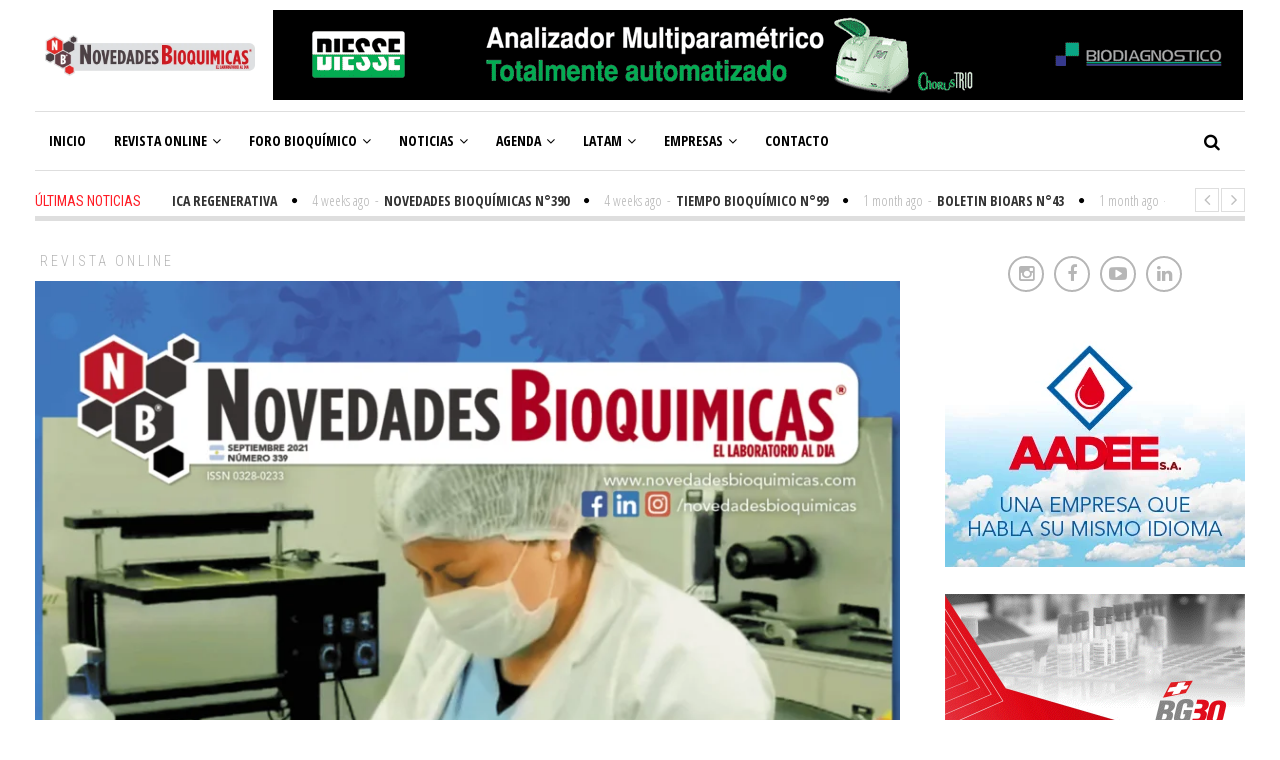

--- FILE ---
content_type: text/html; charset=UTF-8
request_url: https://novedadesbioquimicas.com/2021/09/06/novedades-bioquimicas-n339/
body_size: 38433
content:
<!DOCTYPE html>
<html lang="es-AR" class="no-js">
<head><style>img.lazy{min-height:1px}</style><link href="https://novedadesbioquimicas.com/wp-content/plugins/w3-total-cache/pub/js/lazyload.min.js" as="script">
	<meta charset="UTF-8">
	<meta name="viewport" content="width=device-width">
	<link rel="profile" href="http://gmpg.org/xfn/11">
	<link rel="pingback" href="https://novedadesbioquimicas.com/xmlrpc.php">	
			<meta property="og:title" content="NOVEDADES BIOQUIMICAS N°339" />
		<meta property="og:type" content="article" />
		<meta property="og:url" content="https://novedadesbioquimicas.com/2021/09/06/novedades-bioquimicas-n339/" />
		<meta property="og:image" content="https://novedadesbioquimicas.com/wp-content/uploads/2021/09/novedades-bioquimicas339-banner.png" />
		<meta property="og:site_name" content="Novedades Bioquímicas" />
		<meta property="og:description" content="SEPTIEMBRE 2021 * Para estar al día: Nuestra web !!! www.novedadesbioquimicas.com * Recibí nuestro Newsletter. Versión online (Suscribite..." />
			<title>NOVEDADES BIOQUIMICAS N°339 &#8211; Novedades Bioquímicas</title>
<meta name='robots' content='max-image-preview:large' />
<link rel='dns-prefetch' href='//fonts.googleapis.com' />
<link rel="alternate" type="application/rss+xml" title="Novedades Bioquímicas &raquo; Feed" href="https://novedadesbioquimicas.com/feed/" />
<link rel="alternate" type="application/rss+xml" title="Novedades Bioquímicas &raquo; RSS de los comentarios" href="https://novedadesbioquimicas.com/comments/feed/" />
<link rel="alternate" title="oEmbed (JSON)" type="application/json+oembed" href="https://novedadesbioquimicas.com/wp-json/oembed/1.0/embed?url=https%3A%2F%2Fnovedadesbioquimicas.com%2F2021%2F09%2F06%2Fnovedades-bioquimicas-n339%2F" />
<link rel="alternate" title="oEmbed (XML)" type="text/xml+oembed" href="https://novedadesbioquimicas.com/wp-json/oembed/1.0/embed?url=https%3A%2F%2Fnovedadesbioquimicas.com%2F2021%2F09%2F06%2Fnovedades-bioquimicas-n339%2F&#038;format=xml" />
		<!-- This site uses the Google Analytics by MonsterInsights plugin v9.11.1 - Using Analytics tracking - https://www.monsterinsights.com/ -->
							<script src="//www.googletagmanager.com/gtag/js?id=G-04SPK7DN0S"  data-cfasync="false" data-wpfc-render="false" type="text/javascript" async></script>
			<script data-cfasync="false" data-wpfc-render="false" type="text/javascript">
				var mi_version = '9.11.1';
				var mi_track_user = true;
				var mi_no_track_reason = '';
								var MonsterInsightsDefaultLocations = {"page_location":"https:\/\/novedadesbioquimicas.com\/2021\/09\/06\/novedades-bioquimicas-n339\/"};
								if ( typeof MonsterInsightsPrivacyGuardFilter === 'function' ) {
					var MonsterInsightsLocations = (typeof MonsterInsightsExcludeQuery === 'object') ? MonsterInsightsPrivacyGuardFilter( MonsterInsightsExcludeQuery ) : MonsterInsightsPrivacyGuardFilter( MonsterInsightsDefaultLocations );
				} else {
					var MonsterInsightsLocations = (typeof MonsterInsightsExcludeQuery === 'object') ? MonsterInsightsExcludeQuery : MonsterInsightsDefaultLocations;
				}

								var disableStrs = [
										'ga-disable-G-04SPK7DN0S',
									];

				/* Function to detect opted out users */
				function __gtagTrackerIsOptedOut() {
					for (var index = 0; index < disableStrs.length; index++) {
						if (document.cookie.indexOf(disableStrs[index] + '=true') > -1) {
							return true;
						}
					}

					return false;
				}

				/* Disable tracking if the opt-out cookie exists. */
				if (__gtagTrackerIsOptedOut()) {
					for (var index = 0; index < disableStrs.length; index++) {
						window[disableStrs[index]] = true;
					}
				}

				/* Opt-out function */
				function __gtagTrackerOptout() {
					for (var index = 0; index < disableStrs.length; index++) {
						document.cookie = disableStrs[index] + '=true; expires=Thu, 31 Dec 2099 23:59:59 UTC; path=/';
						window[disableStrs[index]] = true;
					}
				}

				if ('undefined' === typeof gaOptout) {
					function gaOptout() {
						__gtagTrackerOptout();
					}
				}
								window.dataLayer = window.dataLayer || [];

				window.MonsterInsightsDualTracker = {
					helpers: {},
					trackers: {},
				};
				if (mi_track_user) {
					function __gtagDataLayer() {
						dataLayer.push(arguments);
					}

					function __gtagTracker(type, name, parameters) {
						if (!parameters) {
							parameters = {};
						}

						if (parameters.send_to) {
							__gtagDataLayer.apply(null, arguments);
							return;
						}

						if (type === 'event') {
														parameters.send_to = monsterinsights_frontend.v4_id;
							var hookName = name;
							if (typeof parameters['event_category'] !== 'undefined') {
								hookName = parameters['event_category'] + ':' + name;
							}

							if (typeof MonsterInsightsDualTracker.trackers[hookName] !== 'undefined') {
								MonsterInsightsDualTracker.trackers[hookName](parameters);
							} else {
								__gtagDataLayer('event', name, parameters);
							}
							
						} else {
							__gtagDataLayer.apply(null, arguments);
						}
					}

					__gtagTracker('js', new Date());
					__gtagTracker('set', {
						'developer_id.dZGIzZG': true,
											});
					if ( MonsterInsightsLocations.page_location ) {
						__gtagTracker('set', MonsterInsightsLocations);
					}
										__gtagTracker('config', 'G-04SPK7DN0S', {"forceSSL":"true","link_attribution":"true"} );
										window.gtag = __gtagTracker;										(function () {
						/* https://developers.google.com/analytics/devguides/collection/analyticsjs/ */
						/* ga and __gaTracker compatibility shim. */
						var noopfn = function () {
							return null;
						};
						var newtracker = function () {
							return new Tracker();
						};
						var Tracker = function () {
							return null;
						};
						var p = Tracker.prototype;
						p.get = noopfn;
						p.set = noopfn;
						p.send = function () {
							var args = Array.prototype.slice.call(arguments);
							args.unshift('send');
							__gaTracker.apply(null, args);
						};
						var __gaTracker = function () {
							var len = arguments.length;
							if (len === 0) {
								return;
							}
							var f = arguments[len - 1];
							if (typeof f !== 'object' || f === null || typeof f.hitCallback !== 'function') {
								if ('send' === arguments[0]) {
									var hitConverted, hitObject = false, action;
									if ('event' === arguments[1]) {
										if ('undefined' !== typeof arguments[3]) {
											hitObject = {
												'eventAction': arguments[3],
												'eventCategory': arguments[2],
												'eventLabel': arguments[4],
												'value': arguments[5] ? arguments[5] : 1,
											}
										}
									}
									if ('pageview' === arguments[1]) {
										if ('undefined' !== typeof arguments[2]) {
											hitObject = {
												'eventAction': 'page_view',
												'page_path': arguments[2],
											}
										}
									}
									if (typeof arguments[2] === 'object') {
										hitObject = arguments[2];
									}
									if (typeof arguments[5] === 'object') {
										Object.assign(hitObject, arguments[5]);
									}
									if ('undefined' !== typeof arguments[1].hitType) {
										hitObject = arguments[1];
										if ('pageview' === hitObject.hitType) {
											hitObject.eventAction = 'page_view';
										}
									}
									if (hitObject) {
										action = 'timing' === arguments[1].hitType ? 'timing_complete' : hitObject.eventAction;
										hitConverted = mapArgs(hitObject);
										__gtagTracker('event', action, hitConverted);
									}
								}
								return;
							}

							function mapArgs(args) {
								var arg, hit = {};
								var gaMap = {
									'eventCategory': 'event_category',
									'eventAction': 'event_action',
									'eventLabel': 'event_label',
									'eventValue': 'event_value',
									'nonInteraction': 'non_interaction',
									'timingCategory': 'event_category',
									'timingVar': 'name',
									'timingValue': 'value',
									'timingLabel': 'event_label',
									'page': 'page_path',
									'location': 'page_location',
									'title': 'page_title',
									'referrer' : 'page_referrer',
								};
								for (arg in args) {
																		if (!(!args.hasOwnProperty(arg) || !gaMap.hasOwnProperty(arg))) {
										hit[gaMap[arg]] = args[arg];
									} else {
										hit[arg] = args[arg];
									}
								}
								return hit;
							}

							try {
								f.hitCallback();
							} catch (ex) {
							}
						};
						__gaTracker.create = newtracker;
						__gaTracker.getByName = newtracker;
						__gaTracker.getAll = function () {
							return [];
						};
						__gaTracker.remove = noopfn;
						__gaTracker.loaded = true;
						window['__gaTracker'] = __gaTracker;
					})();
									} else {
										console.log("");
					(function () {
						function __gtagTracker() {
							return null;
						}

						window['__gtagTracker'] = __gtagTracker;
						window['gtag'] = __gtagTracker;
					})();
									}
			</script>
							<!-- / Google Analytics by MonsterInsights -->
		<style id='wp-img-auto-sizes-contain-inline-css' type='text/css'>
img:is([sizes=auto i],[sizes^="auto," i]){contain-intrinsic-size:3000px 1500px}
/*# sourceURL=wp-img-auto-sizes-contain-inline-css */
</style>
<style id='wp-emoji-styles-inline-css' type='text/css'>

	img.wp-smiley, img.emoji {
		display: inline !important;
		border: none !important;
		box-shadow: none !important;
		height: 1em !important;
		width: 1em !important;
		margin: 0 0.07em !important;
		vertical-align: -0.1em !important;
		background: none !important;
		padding: 0 !important;
	}
/*# sourceURL=wp-emoji-styles-inline-css */
</style>
<style id='wp-block-library-inline-css' type='text/css'>
:root{--wp-block-synced-color:#7a00df;--wp-block-synced-color--rgb:122,0,223;--wp-bound-block-color:var(--wp-block-synced-color);--wp-editor-canvas-background:#ddd;--wp-admin-theme-color:#007cba;--wp-admin-theme-color--rgb:0,124,186;--wp-admin-theme-color-darker-10:#006ba1;--wp-admin-theme-color-darker-10--rgb:0,107,160.5;--wp-admin-theme-color-darker-20:#005a87;--wp-admin-theme-color-darker-20--rgb:0,90,135;--wp-admin-border-width-focus:2px}@media (min-resolution:192dpi){:root{--wp-admin-border-width-focus:1.5px}}.wp-element-button{cursor:pointer}:root .has-very-light-gray-background-color{background-color:#eee}:root .has-very-dark-gray-background-color{background-color:#313131}:root .has-very-light-gray-color{color:#eee}:root .has-very-dark-gray-color{color:#313131}:root .has-vivid-green-cyan-to-vivid-cyan-blue-gradient-background{background:linear-gradient(135deg,#00d084,#0693e3)}:root .has-purple-crush-gradient-background{background:linear-gradient(135deg,#34e2e4,#4721fb 50%,#ab1dfe)}:root .has-hazy-dawn-gradient-background{background:linear-gradient(135deg,#faaca8,#dad0ec)}:root .has-subdued-olive-gradient-background{background:linear-gradient(135deg,#fafae1,#67a671)}:root .has-atomic-cream-gradient-background{background:linear-gradient(135deg,#fdd79a,#004a59)}:root .has-nightshade-gradient-background{background:linear-gradient(135deg,#330968,#31cdcf)}:root .has-midnight-gradient-background{background:linear-gradient(135deg,#020381,#2874fc)}:root{--wp--preset--font-size--normal:16px;--wp--preset--font-size--huge:42px}.has-regular-font-size{font-size:1em}.has-larger-font-size{font-size:2.625em}.has-normal-font-size{font-size:var(--wp--preset--font-size--normal)}.has-huge-font-size{font-size:var(--wp--preset--font-size--huge)}.has-text-align-center{text-align:center}.has-text-align-left{text-align:left}.has-text-align-right{text-align:right}.has-fit-text{white-space:nowrap!important}#end-resizable-editor-section{display:none}.aligncenter{clear:both}.items-justified-left{justify-content:flex-start}.items-justified-center{justify-content:center}.items-justified-right{justify-content:flex-end}.items-justified-space-between{justify-content:space-between}.screen-reader-text{border:0;clip-path:inset(50%);height:1px;margin:-1px;overflow:hidden;padding:0;position:absolute;width:1px;word-wrap:normal!important}.screen-reader-text:focus{background-color:#ddd;clip-path:none;color:#444;display:block;font-size:1em;height:auto;left:5px;line-height:normal;padding:15px 23px 14px;text-decoration:none;top:5px;width:auto;z-index:100000}html :where(.has-border-color){border-style:solid}html :where([style*=border-top-color]){border-top-style:solid}html :where([style*=border-right-color]){border-right-style:solid}html :where([style*=border-bottom-color]){border-bottom-style:solid}html :where([style*=border-left-color]){border-left-style:solid}html :where([style*=border-width]){border-style:solid}html :where([style*=border-top-width]){border-top-style:solid}html :where([style*=border-right-width]){border-right-style:solid}html :where([style*=border-bottom-width]){border-bottom-style:solid}html :where([style*=border-left-width]){border-left-style:solid}html :where(img[class*=wp-image-]){height:auto;max-width:100%}:where(figure){margin:0 0 1em}html :where(.is-position-sticky){--wp-admin--admin-bar--position-offset:var(--wp-admin--admin-bar--height,0px)}@media screen and (max-width:600px){html :where(.is-position-sticky){--wp-admin--admin-bar--position-offset:0px}}

/*# sourceURL=wp-block-library-inline-css */
</style><style id='global-styles-inline-css' type='text/css'>
:root{--wp--preset--aspect-ratio--square: 1;--wp--preset--aspect-ratio--4-3: 4/3;--wp--preset--aspect-ratio--3-4: 3/4;--wp--preset--aspect-ratio--3-2: 3/2;--wp--preset--aspect-ratio--2-3: 2/3;--wp--preset--aspect-ratio--16-9: 16/9;--wp--preset--aspect-ratio--9-16: 9/16;--wp--preset--color--black: #000000;--wp--preset--color--cyan-bluish-gray: #abb8c3;--wp--preset--color--white: #ffffff;--wp--preset--color--pale-pink: #f78da7;--wp--preset--color--vivid-red: #cf2e2e;--wp--preset--color--luminous-vivid-orange: #ff6900;--wp--preset--color--luminous-vivid-amber: #fcb900;--wp--preset--color--light-green-cyan: #7bdcb5;--wp--preset--color--vivid-green-cyan: #00d084;--wp--preset--color--pale-cyan-blue: #8ed1fc;--wp--preset--color--vivid-cyan-blue: #0693e3;--wp--preset--color--vivid-purple: #9b51e0;--wp--preset--gradient--vivid-cyan-blue-to-vivid-purple: linear-gradient(135deg,rgb(6,147,227) 0%,rgb(155,81,224) 100%);--wp--preset--gradient--light-green-cyan-to-vivid-green-cyan: linear-gradient(135deg,rgb(122,220,180) 0%,rgb(0,208,130) 100%);--wp--preset--gradient--luminous-vivid-amber-to-luminous-vivid-orange: linear-gradient(135deg,rgb(252,185,0) 0%,rgb(255,105,0) 100%);--wp--preset--gradient--luminous-vivid-orange-to-vivid-red: linear-gradient(135deg,rgb(255,105,0) 0%,rgb(207,46,46) 100%);--wp--preset--gradient--very-light-gray-to-cyan-bluish-gray: linear-gradient(135deg,rgb(238,238,238) 0%,rgb(169,184,195) 100%);--wp--preset--gradient--cool-to-warm-spectrum: linear-gradient(135deg,rgb(74,234,220) 0%,rgb(151,120,209) 20%,rgb(207,42,186) 40%,rgb(238,44,130) 60%,rgb(251,105,98) 80%,rgb(254,248,76) 100%);--wp--preset--gradient--blush-light-purple: linear-gradient(135deg,rgb(255,206,236) 0%,rgb(152,150,240) 100%);--wp--preset--gradient--blush-bordeaux: linear-gradient(135deg,rgb(254,205,165) 0%,rgb(254,45,45) 50%,rgb(107,0,62) 100%);--wp--preset--gradient--luminous-dusk: linear-gradient(135deg,rgb(255,203,112) 0%,rgb(199,81,192) 50%,rgb(65,88,208) 100%);--wp--preset--gradient--pale-ocean: linear-gradient(135deg,rgb(255,245,203) 0%,rgb(182,227,212) 50%,rgb(51,167,181) 100%);--wp--preset--gradient--electric-grass: linear-gradient(135deg,rgb(202,248,128) 0%,rgb(113,206,126) 100%);--wp--preset--gradient--midnight: linear-gradient(135deg,rgb(2,3,129) 0%,rgb(40,116,252) 100%);--wp--preset--font-size--small: 13px;--wp--preset--font-size--medium: 20px;--wp--preset--font-size--large: 36px;--wp--preset--font-size--x-large: 42px;--wp--preset--spacing--20: 0.44rem;--wp--preset--spacing--30: 0.67rem;--wp--preset--spacing--40: 1rem;--wp--preset--spacing--50: 1.5rem;--wp--preset--spacing--60: 2.25rem;--wp--preset--spacing--70: 3.38rem;--wp--preset--spacing--80: 5.06rem;--wp--preset--shadow--natural: 6px 6px 9px rgba(0, 0, 0, 0.2);--wp--preset--shadow--deep: 12px 12px 50px rgba(0, 0, 0, 0.4);--wp--preset--shadow--sharp: 6px 6px 0px rgba(0, 0, 0, 0.2);--wp--preset--shadow--outlined: 6px 6px 0px -3px rgb(255, 255, 255), 6px 6px rgb(0, 0, 0);--wp--preset--shadow--crisp: 6px 6px 0px rgb(0, 0, 0);}:where(.is-layout-flex){gap: 0.5em;}:where(.is-layout-grid){gap: 0.5em;}body .is-layout-flex{display: flex;}.is-layout-flex{flex-wrap: wrap;align-items: center;}.is-layout-flex > :is(*, div){margin: 0;}body .is-layout-grid{display: grid;}.is-layout-grid > :is(*, div){margin: 0;}:where(.wp-block-columns.is-layout-flex){gap: 2em;}:where(.wp-block-columns.is-layout-grid){gap: 2em;}:where(.wp-block-post-template.is-layout-flex){gap: 1.25em;}:where(.wp-block-post-template.is-layout-grid){gap: 1.25em;}.has-black-color{color: var(--wp--preset--color--black) !important;}.has-cyan-bluish-gray-color{color: var(--wp--preset--color--cyan-bluish-gray) !important;}.has-white-color{color: var(--wp--preset--color--white) !important;}.has-pale-pink-color{color: var(--wp--preset--color--pale-pink) !important;}.has-vivid-red-color{color: var(--wp--preset--color--vivid-red) !important;}.has-luminous-vivid-orange-color{color: var(--wp--preset--color--luminous-vivid-orange) !important;}.has-luminous-vivid-amber-color{color: var(--wp--preset--color--luminous-vivid-amber) !important;}.has-light-green-cyan-color{color: var(--wp--preset--color--light-green-cyan) !important;}.has-vivid-green-cyan-color{color: var(--wp--preset--color--vivid-green-cyan) !important;}.has-pale-cyan-blue-color{color: var(--wp--preset--color--pale-cyan-blue) !important;}.has-vivid-cyan-blue-color{color: var(--wp--preset--color--vivid-cyan-blue) !important;}.has-vivid-purple-color{color: var(--wp--preset--color--vivid-purple) !important;}.has-black-background-color{background-color: var(--wp--preset--color--black) !important;}.has-cyan-bluish-gray-background-color{background-color: var(--wp--preset--color--cyan-bluish-gray) !important;}.has-white-background-color{background-color: var(--wp--preset--color--white) !important;}.has-pale-pink-background-color{background-color: var(--wp--preset--color--pale-pink) !important;}.has-vivid-red-background-color{background-color: var(--wp--preset--color--vivid-red) !important;}.has-luminous-vivid-orange-background-color{background-color: var(--wp--preset--color--luminous-vivid-orange) !important;}.has-luminous-vivid-amber-background-color{background-color: var(--wp--preset--color--luminous-vivid-amber) !important;}.has-light-green-cyan-background-color{background-color: var(--wp--preset--color--light-green-cyan) !important;}.has-vivid-green-cyan-background-color{background-color: var(--wp--preset--color--vivid-green-cyan) !important;}.has-pale-cyan-blue-background-color{background-color: var(--wp--preset--color--pale-cyan-blue) !important;}.has-vivid-cyan-blue-background-color{background-color: var(--wp--preset--color--vivid-cyan-blue) !important;}.has-vivid-purple-background-color{background-color: var(--wp--preset--color--vivid-purple) !important;}.has-black-border-color{border-color: var(--wp--preset--color--black) !important;}.has-cyan-bluish-gray-border-color{border-color: var(--wp--preset--color--cyan-bluish-gray) !important;}.has-white-border-color{border-color: var(--wp--preset--color--white) !important;}.has-pale-pink-border-color{border-color: var(--wp--preset--color--pale-pink) !important;}.has-vivid-red-border-color{border-color: var(--wp--preset--color--vivid-red) !important;}.has-luminous-vivid-orange-border-color{border-color: var(--wp--preset--color--luminous-vivid-orange) !important;}.has-luminous-vivid-amber-border-color{border-color: var(--wp--preset--color--luminous-vivid-amber) !important;}.has-light-green-cyan-border-color{border-color: var(--wp--preset--color--light-green-cyan) !important;}.has-vivid-green-cyan-border-color{border-color: var(--wp--preset--color--vivid-green-cyan) !important;}.has-pale-cyan-blue-border-color{border-color: var(--wp--preset--color--pale-cyan-blue) !important;}.has-vivid-cyan-blue-border-color{border-color: var(--wp--preset--color--vivid-cyan-blue) !important;}.has-vivid-purple-border-color{border-color: var(--wp--preset--color--vivid-purple) !important;}.has-vivid-cyan-blue-to-vivid-purple-gradient-background{background: var(--wp--preset--gradient--vivid-cyan-blue-to-vivid-purple) !important;}.has-light-green-cyan-to-vivid-green-cyan-gradient-background{background: var(--wp--preset--gradient--light-green-cyan-to-vivid-green-cyan) !important;}.has-luminous-vivid-amber-to-luminous-vivid-orange-gradient-background{background: var(--wp--preset--gradient--luminous-vivid-amber-to-luminous-vivid-orange) !important;}.has-luminous-vivid-orange-to-vivid-red-gradient-background{background: var(--wp--preset--gradient--luminous-vivid-orange-to-vivid-red) !important;}.has-very-light-gray-to-cyan-bluish-gray-gradient-background{background: var(--wp--preset--gradient--very-light-gray-to-cyan-bluish-gray) !important;}.has-cool-to-warm-spectrum-gradient-background{background: var(--wp--preset--gradient--cool-to-warm-spectrum) !important;}.has-blush-light-purple-gradient-background{background: var(--wp--preset--gradient--blush-light-purple) !important;}.has-blush-bordeaux-gradient-background{background: var(--wp--preset--gradient--blush-bordeaux) !important;}.has-luminous-dusk-gradient-background{background: var(--wp--preset--gradient--luminous-dusk) !important;}.has-pale-ocean-gradient-background{background: var(--wp--preset--gradient--pale-ocean) !important;}.has-electric-grass-gradient-background{background: var(--wp--preset--gradient--electric-grass) !important;}.has-midnight-gradient-background{background: var(--wp--preset--gradient--midnight) !important;}.has-small-font-size{font-size: var(--wp--preset--font-size--small) !important;}.has-medium-font-size{font-size: var(--wp--preset--font-size--medium) !important;}.has-large-font-size{font-size: var(--wp--preset--font-size--large) !important;}.has-x-large-font-size{font-size: var(--wp--preset--font-size--x-large) !important;}
/*# sourceURL=global-styles-inline-css */
</style>

<style id='classic-theme-styles-inline-css' type='text/css'>
/*! This file is auto-generated */
.wp-block-button__link{color:#fff;background-color:#32373c;border-radius:9999px;box-shadow:none;text-decoration:none;padding:calc(.667em + 2px) calc(1.333em + 2px);font-size:1.125em}.wp-block-file__button{background:#32373c;color:#fff;text-decoration:none}
/*# sourceURL=/wp-includes/css/classic-themes.min.css */
</style>
<link rel='stylesheet' id='contact-form-7-css' href='https://novedadesbioquimicas.com/wp-content/plugins/contact-form-7/includes/css/styles.css?ver=6.1.4' type='text/css' media='all' />
<link rel='stylesheet' id='avantgardia-fonts-css' href='//fonts.googleapis.com/css?family=Noto+Sans%3A400italic%2C700italic%2C400%2C700%7CNoto+Serif%3A400italic%2C700italic%2C400%2C700%7CInconsolata%3A400%2C700%7CRoboto%3A400%2C300%2C300italic%2C400italic%2C500%2C500italic%2C700%2C700italic%7CRoboto+Condensed%3A400%2C300%2C300italic%2C700%2C700italic%2C400italic%7COpen+Sans%3A400%2C300%2C500%2C700%2C800%7COpen+Sans+Condensed%3A300%2C400%2C500%2C700&#038;subset=latin%2Clatin-ext' type='text/css' media='all' />
<link rel='stylesheet' id='avantgardia-ltr-style-css' href='https://novedadesbioquimicas.com/wp-content/themes/newspeak/css/ltr.css?ver=6.9' type='text/css' media='all' />
<link rel='stylesheet' id='avantgardia-style-css' href='https://novedadesbioquimicas.com/wp-content/themes/newspeak/style.css?ver=6.9' type='text/css' media='all' />
<style id='avantgardia-style-inline-css' type='text/css'>

			.post-navigation .nav-previous { background-image: url(https://novedadesbioquimicas.com/wp-content/uploads/2021/05/slider-3-300x250.jpg); }
			.post-navigation .nav-previous .post-title, .post-navigation .nav-previous a:hover .post-title, .post-navigation .nav-previous .meta-nav { color: #fff; }
			.post-navigation .nav-previous a:before { background-color: rgba(0, 0, 0, 0.4); }
		
			.post-navigation .nav-next { background-image: url(https://novedadesbioquimicas.com/wp-content/uploads/2021/09/slider-300x250.jpg); border-top: 0; }
			.post-navigation .nav-next .post-title, .post-navigation .nav-next a:hover .post-title, .post-navigation .nav-next .meta-nav { color: #fff; }
			.post-navigation .nav-next a:before { background-color: rgba(0, 0, 0, 0.4); }
		
.header-box72890 {
	display: none;
}

.header-box46860 {
	display: none;
}

.header-box32050 {
	display: none;
}

@media all and (max-width: 990px) {	
	.header-box97090 {
		display: none;
	}		
	.header-box72890 {
		display: inline;
	}
}

@media all and (max-width: 750px) {
	.header-box72890 {
		display: none;
	}		
	.header-box46860 {
		display: inline;
	}
}

@media all and (max-width: 500px) {
	.header-box46860 {
		display: none;
	}
	.header-box32050 {
		display: inline;
	}
}

.news-box46860 {
	display: none;
}

.news-box32050 {
	display: none;
}

@media all and (max-width: 1100px) {
	.news-box72890 {
		display: none;
	}
	.news-box46860 {
		display: inline;
	}
}

@media all and (max-width: 860px) {
	.news-box46860 {
		display: none;
	}
	.news-box32050 {
		display: inline;
	}
}

@media all and (max-width: 640px) {
	.news-box46860 {
		display: inline;
	}
	.news-box32050 {
		display: none;
	}
}

@media all and (max-width: 468px) {
	.news-box46860 {
		display: none;
	}
	.news-box32050 {
		display: inline;
	}
}

.single .widget_archive, 
.single .widget_categories {
    display: none;
}

.page-template-template-contact .widget_archive, 
.page-template-template-contact .widget_categories,
.page-template-template-contact .widget_calendar {
    display: none;
}

.archive.category .sidebar #avantgardia-latest-posts-widget-3 {
    display: none;
}

.archive.category-blog.archive-type-4 .sidebar #categories-3,
.archive.category-blog.archive-type-5 .sidebar #categories-3,
.archive.category-blog.archive-type-6 .sidebar #categories-3 {
    display: none;
}
/*# sourceURL=avantgardia-style-inline-css */
</style>
<link rel='stylesheet' id='swipebox-style-css' href='https://novedadesbioquimicas.com/wp-content/themes/newspeak/js/swipebox/css/swipebox.min.css?ver=6.9' type='text/css' media='all' />
<link rel='stylesheet' id='avantgardia-font-awesome-css' href='https://novedadesbioquimicas.com/wp-content/themes/newspeak/css/font-awesome.min.css?ver=6.9' type='text/css' media='all' />
<script type="text/javascript" src="https://novedadesbioquimicas.com/wp-content/plugins/google-analytics-for-wordpress/assets/js/frontend-gtag.min.js?ver=9.11.1" id="monsterinsights-frontend-script-js" async="async" data-wp-strategy="async"></script>
<script data-cfasync="false" data-wpfc-render="false" type="text/javascript" id='monsterinsights-frontend-script-js-extra'>/* <![CDATA[ */
var monsterinsights_frontend = {"js_events_tracking":"true","download_extensions":"doc,pdf,ppt,zip,xls,docx,pptx,xlsx","inbound_paths":"[{\"path\":\"\\\/go\\\/\",\"label\":\"affiliate\"},{\"path\":\"\\\/recommend\\\/\",\"label\":\"affiliate\"}]","home_url":"https:\/\/novedadesbioquimicas.com","hash_tracking":"false","v4_id":"G-04SPK7DN0S"};/* ]]> */
</script>
<script type="text/javascript" src="https://novedadesbioquimicas.com/wp-includes/js/jquery/jquery.min.js?ver=3.7.1" id="jquery-core-js"></script>
<script type="text/javascript" src="https://novedadesbioquimicas.com/wp-includes/js/jquery/jquery-migrate.min.js?ver=3.4.1" id="jquery-migrate-js"></script>
<link rel="https://api.w.org/" href="https://novedadesbioquimicas.com/wp-json/" /><link rel="alternate" title="JSON" type="application/json" href="https://novedadesbioquimicas.com/wp-json/wp/v2/posts/7224" /><link rel="EditURI" type="application/rsd+xml" title="RSD" href="https://novedadesbioquimicas.com/xmlrpc.php?rsd" />
<meta name="generator" content="WordPress 6.9" />
<link rel="canonical" href="https://novedadesbioquimicas.com/2021/09/06/novedades-bioquimicas-n339/" />
<link rel='shortlink' href='https://novedadesbioquimicas.com/?p=7224' />

<!-- This site is using AdRotate v5.17.2 to display their advertisements - https://ajdg.solutions/ -->
<!-- AdRotate CSS -->
<style type="text/css" media="screen">
	.g { margin:0px; padding:0px; overflow:hidden; line-height:1; zoom:1; }
	.g img { height:auto; }
	.g-col { position:relative; float:left; }
	.g-col:first-child { margin-left: 0; }
	.g-col:last-child { margin-right: 0; }
	@media only screen and (max-width: 480px) {
		.g-col, .g-dyn, .g-single { width:100%; margin-left:0; margin-right:0; }
	}
</style>
<!-- /AdRotate CSS -->

<link rel="icon" href="https://novedadesbioquimicas.com/wp-content/uploads/2016/08/cropped-nb-icono-32x32.png" sizes="32x32" />
<link rel="icon" href="https://novedadesbioquimicas.com/wp-content/uploads/2016/08/cropped-nb-icono-192x192.png" sizes="192x192" />
<link rel="apple-touch-icon" href="https://novedadesbioquimicas.com/wp-content/uploads/2016/08/cropped-nb-icono-180x180.png" />
<meta name="msapplication-TileImage" content="https://novedadesbioquimicas.com/wp-content/uploads/2016/08/cropped-nb-icono-270x270.png" />
</head>
<body class="wp-singular post-template-default single single-post postid-7224 single-format-standard wp-theme-newspeak has-sidebar has-head-stripe hide-grid-content has-news-ticker">
<div id="global-loader">
	<div class="sk-folding-cube">
		<div class="sk-cube1 sk-cube"></div>
		<div class="sk-cube2 sk-cube"></div>
		<div class="sk-cube4 sk-cube"></div>
		<div class="sk-cube3 sk-cube"></div>
	</div>
</div>
<div id="page" class="hfeed site">
	<header id="masthead" class="site-header clearfix ">
		<div class="header-content-wrap clearfix">
			<div class="site-logo-wrapper clearfix">
				<div id="main-logo">
					<a href="https://novedadesbioquimicas.com" rel="home">
											<img src="data:image/svg+xml,%3Csvg%20xmlns='http://www.w3.org/2000/svg'%20viewBox='0%200%20640%20124'%3E%3C/svg%3E" data-src="https://novedadesbioquimicas.com/wp-content/uploads/2016/09/nb-logo-header-640x124.png" alt="Novedades Bioquímicas" class="site-logo lazy" />
										
					</a>
				</div>
												
				<div class="header-promo"><div class="g g-1"><div class="g-single a-3"><div class="header-promo"><a class="gofollow" data-track="MywxLDYw" href="http://www.biodiagnostico.com.ar/" target="blank"><img src="https://novedadesbioquimicas.com/wp-content/uploads/2017/01/biodiagnostico970x90.gif" alt="Biodiagnostico" class="header-box97090"></a>

<a class="gofollow" data-track="MywxLDYw" href="http://www.biodiagnostico.com.ar/" target="blank"><img src="https://novedadesbioquimicas.com/wp-content/uploads/2017/01/biodiagnostico728x90.gif" alt="Biodiagnostico" class="header-box72890"></a>

<a class="gofollow" data-track="MywxLDYw" href="http://www.biodiagnostico.com.ar/" target="blank"><img src="https://novedadesbioquimicas.com/wp-content/uploads/2017/01/biodiagnostico468x60.gif" alt="Biodiagnostico" class="header-box46860"></a>

<a class="gofollow" data-track="MywxLDYw" href="http://www.biodiagnostico.com.ar/" target="blank"><img src="https://novedadesbioquimicas.com/wp-content/uploads/2017/01/biodiagnostico320x50.gif" alt="Biodiagnostico" class="header-box32050"></a></div></div></div></div>
							</div>
			<div class="site-branding">
				<div class="header-width-wrap">
					<div id="small-header-logo">
						<a href="https://novedadesbioquimicas.com" rel="home">
														<img src="data:image/svg+xml,%3Csvg%20xmlns='http://www.w3.org/2000/svg'%20viewBox='0%200%201%201'%3E%3C/svg%3E" data-src="https://novedadesbioquimicas.com/wp-content/uploads/2016/08/nb-logo-secondary.png" alt="Novedades Bioquímicas" class="site-logo lazy" />
													</a>
					</div>
											<nav id="site-navigation" class="main-navigation">
							<div class="ag-mobile-menu">
								<div class="ag-mobile-menu-button"><i class="fa fa-bars"></i></div>
							<div class="mobile-menu-container"><ul id="menu-mega-main-menu" class="ag-nav-menu-mobile"><li id="menu-item-263" class="menu-item menu-item-type-post_type menu-item-object-page menu-item-home menu-item-first menu-item-263" data-id="263"><a href="https://novedadesbioquimicas.com/">Inicio<i class="menu-arrow-down fa fa-angle-down"></i></a></li>
<li id="menu-item-3479" class="menu-item menu-item-type-taxonomy menu-item-object-category current-post-ancestor current-menu-parent current-post-parent menu-item-3479" data-id="3479"><a href="https://novedadesbioquimicas.com/category/revista-online/">Revista Online<i class="menu-arrow-down fa fa-angle-down"></i></a></li>
<li id="menu-item-6721" class="menu-item menu-item-type-taxonomy menu-item-object-category menu-item-6721" data-id="6721"><a href="https://novedadesbioquimicas.com/category/foro-bioquimico/">Foro Bioquímico<i class="menu-arrow-down fa fa-angle-down"></i></a></li>
<li id="menu-item-3478" class="menu-item menu-item-type-taxonomy menu-item-object-category menu-item-3478" data-id="3478"><a href="https://novedadesbioquimicas.com/category/noticias/">Noticias<i class="menu-arrow-down fa fa-angle-down"></i></a></li>
<li id="menu-item-3477" class="menu-item menu-item-type-taxonomy menu-item-object-category menu-item-3477" data-id="3477"><a href="https://novedadesbioquimicas.com/category/agenda/">Agenda<i class="menu-arrow-down fa fa-angle-down"></i></a></li>
<li id="menu-item-6434" class="menu-item menu-item-type-taxonomy menu-item-object-category menu-item-6434" data-id="6434"><a href="https://novedadesbioquimicas.com/category/latam/">Latam<i class="menu-arrow-down fa fa-angle-down"></i></a></li>
<li id="menu-item-3550" class="menu-item menu-item-type-taxonomy menu-item-object-category menu-item-3550" data-id="3550"><a href="https://novedadesbioquimicas.com/category/empresas/">Empresas<i class="menu-arrow-down fa fa-angle-down"></i></a></li>
<li id="menu-item-3639" class="menu-item menu-item-type-post_type menu-item-object-page menu-item-3639" data-id="3639"><a href="https://novedadesbioquimicas.com/contacto/">Contacto<i class="menu-arrow-down fa fa-angle-down"></i></a></li>
</ul></div>							</div><!-- .ag-mobile-menu -->
							<div class="main-menu-container"><ul id="menu-mega-main-menu-1" class="ag-nav-menu-primary ag-header-menu clearfix"><li class="menu-item menu-item-type-post_type menu-item-object-page menu-item-home menu-item-first ag-menu-item ag-normal-menu menu-item-263" data-id="263"><a href="https://novedadesbioquimicas.com/">Inicio<i class="menu-arrow-down fa fa-angle-down"></i></a></li>
<li class="menu-item menu-item-type-taxonomy menu-item-object-category current-post-ancestor current-menu-parent current-post-parent ag-menu-item ag-fine-menu menu-item-3479" data-id="3479"><a href="https://novedadesbioquimicas.com/category/revista-online/">Revista Online<i class="menu-arrow-down fa fa-angle-down"></i></a>
<ul class="sub-menu">
	<li id="menu-item-0" class="menu-item-0" data-id="0"><div class="ag-fine-menu-content"><div class="ag-fine-wrap "><div class="ag-fine-menu-posts"><div class="ag-menu-post-list current"><div class="post-list list-medium  post-9137 post type-post status-publish format-standard has-post-thumbnail hentry category-revista-online category-ultimas-noticias tag-14-congreso-argentino-de-virologia tag-52-anos-de-aadee tag-aba tag-accubio-cromoion tag-acuerdo-de-cooperacion-cubra-y-snibe tag-avan-electronica tag-bernardo-lew tag-bg-analizadores tag-bga-alifax tag-bga-binding-site tag-bioars tag-bioars-alegria tag-bioars-virclia tag-biodiagnostico tag-cancer-de-pulmon tag-cancer-en-mamiferos tag-congresos-2026 tag-credicoop tag-cromoion tag-cubra tag-del-laboratorio-virtual-al-robotizado tag-dengue tag-diestro-js-medicina-electronica tag-el-laboratorio-al-dia tag-equipos-einstrumental-donde-estan-los-profesionales tag-farbiq tag-hiv tag-la-clave-de-las-celulas-beta tag-la-innovacion-y-la-digitalizacion-de-salud-no-esperan tag-lanzamiento-de-productos-randox tag-luis-d-andrea tag-msd tag-novedades-bioquimicas-2 tag-primer-congreso-bioquimico-del-parana tag-resumen-sector-salud-2025 tag-walter-marino tag-wiener">
		<div class="post-list-media">
		<a href="https://novedadesbioquimicas.com/2025/12/18/novedades-bioquimicas-n390/" rel="bookmark">
			<img width="455" height="250" src="data:image/svg+xml,%3Csvg%20xmlns='http://www.w3.org/2000/svg'%20viewBox='0%200%20455%20250'%3E%3C/svg%3E" data-src="https://novedadesbioquimicas.com/wp-content/uploads/2025/12/BANNER-390-455x250.jpg" class="ag-image ag-post-image ag-image-avantgardia-block-large-wide  wp-post-image lazy" alt="" itemprop="thumbnailUrl" decoding="async" fetchpriority="high" data-srcset="https://novedadesbioquimicas.com/wp-content/uploads/2025/12/BANNER-390-455x250.jpg 455w, https://novedadesbioquimicas.com/wp-content/uploads/2025/12/BANNER-390-1240x685.jpg 1240w, https://novedadesbioquimicas.com/wp-content/uploads/2025/12/BANNER-390-910x500.jpg 910w" data-sizes="(max-width: 455px) 100vw, 455px" />			<time class="post-list-date">18 diciembre, 2025</time>
				
			<div class="post-list-format"></div>
		</a>
	</div><!-- .post-list-media -->
		
	<div class="post-list-content-wrapper">
		<div class="post-list-header">
			<h2 class="entry-title"><a href="https://novedadesbioquimicas.com/2025/12/18/novedades-bioquimicas-n390/" rel="bookmark">NOVEDADES BIOQUÍMICAS N°390</a></h2>		</div><!-- .post-list-header -->
		
		<div class="post-list-footer">
					<div class="grid-entry-meta">
			<span class="meta-buttons-wrap">
							<span class="post-meta-shb"><i class="sfsh sfsb"></i></span>
				<span class="meta-shb-buttons post-share-data" data-title="NOVEDADES BIOQUÍMICAS N°390" data-url="https://novedadesbioquimicas.com/2025/12/18/novedades-bioquimicas-n390/" data-description="
DICIEMBRE 2025 * Para estar al día: Nuestra plataforma !!! www.novedadesbioquimicas.com * Seguinos en las Redes * EQUIPOS E INSTRUMENTAL: ..." data-thumbnail="https://novedadesbioquimicas.com/wp-content/uploads/2025/12/BANNER-390.jpg" >
					<span class="meta-shb-button sffb-share"><i class="sfsh sffb"></i></span>
					<span class="meta-shb-button sftw-share"><i class="sfsh sftw"></i></span>
					<span class="meta-shb-button sfgp-share"><i class="sfsh sfgp"></i></span>
					<span class="meta-shb-button sfln-share"><i class="sfsh sfln"></i></span>
					<span class="meta-shb-button sfpt-share"><i class="sfsh sfpt"></i></span>
				</span>
								<span class="meta-data-icons">
									<span class="post-category"><a href="https://novedadesbioquimicas.com/category/revista-online/">Revista Online</a></span>
													<span class="post-comment-count"><a href="https://novedadesbioquimicas.com/2025/12/18/novedades-bioquimicas-n390/#comments"><i class="fa fa-comment"></i><span itemprop="commentCount">0</span></a></span>
					
										
				</span>
			</span>
		</div>
				</div><!-- .post-list-footer -->
	</div>

</div><!-- #post-9137 -->
<div class="post-list list-medium  post-9158 post type-post status-publish format-standard has-post-thumbnail hentry category-revista-online category-ultimas-noticias tag-revista-oficial-colegio-bioquimicos-santa-fe-segunda-circunscriipcion tag-tiempo-bioquimico-99 tag-tiempo-bioquimico-diciembre-2025">
		<div class="post-list-media">
		<a href="https://novedadesbioquimicas.com/2025/12/18/tiempo-bioquimico-n99/" rel="bookmark">
			<img width="455" height="250" src="data:image/svg+xml,%3Csvg%20xmlns='http://www.w3.org/2000/svg'%20viewBox='0%200%20455%20250'%3E%3C/svg%3E" data-src="https://novedadesbioquimicas.com/wp-content/uploads/2025/12/BANNER-TB99-455x250.jpg" class="ag-image ag-post-image ag-image-avantgardia-block-large-wide  wp-post-image lazy" alt="" itemprop="thumbnailUrl" decoding="async" data-srcset="https://novedadesbioquimicas.com/wp-content/uploads/2025/12/BANNER-TB99-455x250.jpg 455w, https://novedadesbioquimicas.com/wp-content/uploads/2025/12/BANNER-TB99-1240x685.jpg 1240w, https://novedadesbioquimicas.com/wp-content/uploads/2025/12/BANNER-TB99-910x500.jpg 910w" data-sizes="(max-width: 455px) 100vw, 455px" />			<time class="post-list-date">18 diciembre, 2025</time>
				
			<div class="post-list-format"></div>
		</a>
	</div><!-- .post-list-media -->
		
	<div class="post-list-content-wrapper">
		<div class="post-list-header">
			<h2 class="entry-title"><a href="https://novedadesbioquimicas.com/2025/12/18/tiempo-bioquimico-n99/" rel="bookmark">TIEMPO BIOQUÍMICO N°99</a></h2>		</div><!-- .post-list-header -->
		
		<div class="post-list-footer">
					<div class="grid-entry-meta">
			<span class="meta-buttons-wrap">
							<span class="post-meta-shb"><i class="sfsh sfsb"></i></span>
				<span class="meta-shb-buttons post-share-data" data-title="TIEMPO BIOQUÍMICO N°99" data-url="https://novedadesbioquimicas.com/2025/12/18/tiempo-bioquimico-n99/" data-description="
Revista digital oficial del Colegio de Bioquímicos, Pcia. de Santa Fe, C2.



TIEMPO BIOQUÍMICO N°99 - DICIEMBRE 2025EBDescarga
..." data-thumbnail="https://novedadesbioquimicas.com/wp-content/uploads/2025/12/BANNER-TB99.jpg" >
					<span class="meta-shb-button sffb-share"><i class="sfsh sffb"></i></span>
					<span class="meta-shb-button sftw-share"><i class="sfsh sftw"></i></span>
					<span class="meta-shb-button sfgp-share"><i class="sfsh sfgp"></i></span>
					<span class="meta-shb-button sfln-share"><i class="sfsh sfln"></i></span>
					<span class="meta-shb-button sfpt-share"><i class="sfsh sfpt"></i></span>
				</span>
								<span class="meta-data-icons">
									<span class="post-category"><a href="https://novedadesbioquimicas.com/category/revista-online/">Revista Online</a></span>
													<span class="post-comment-count"><a href="https://novedadesbioquimicas.com/2025/12/18/tiempo-bioquimico-n99/#comments"><i class="fa fa-comment"></i><span itemprop="commentCount">0</span></a></span>
					
										
				</span>
			</span>
		</div>
				</div><!-- .post-list-footer -->
	</div>

</div><!-- #post-9158 -->
<div class="post-list list-medium  post-9123 post type-post status-publish format-standard has-post-thumbnail hentry category-revista-online category-ultimas-noticias tag-14-congreso-argentino-de-virologia tag-52-anos-de-aadee tag-acami tag-accubio-cromoion tag-avan-electronica tag-bernardo-lew tag-bg-analizadores tag-bga-alifax tag-bga-binding-site tag-bioars tag-bioars-alegria tag-bioars-virclia tag-biodiagnostico tag-cancer-de-mama-y-cuello-de-utero tag-chagas-cronico-en-la-mira tag-credicoop tag-cromoion tag-dengue tag-diestro-js-medicina-electronica tag-el-laboratorio-al-dia tag-epilepsia tag-farbiq tag-hiv tag-hospital-garrahan tag-hospital-italiano tag-las-nuevas-tecnologias-lo-atravisan-todo tag-msd tag-novedades-bioquimicas-2 tag-primer-congreso-bioquimico-del-parana tag-salud-visual-infantil tag-seguridad-alimentaria tag-tablero-whonet-argentina tag-walter-marino tag-wiener">
		<div class="post-list-media">
		<a href="https://novedadesbioquimicas.com/2025/11/10/novedades-bioquimicas-n389/" rel="bookmark">
			<img width="455" height="250" src="data:image/svg+xml,%3Csvg%20xmlns='http://www.w3.org/2000/svg'%20viewBox='0%200%20455%20250'%3E%3C/svg%3E" data-src="https://novedadesbioquimicas.com/wp-content/uploads/2025/11/BANNER-389-455x250.jpg" class="ag-image ag-post-image ag-image-avantgardia-block-large-wide  wp-post-image lazy" alt="" itemprop="thumbnailUrl" decoding="async" data-srcset="https://novedadesbioquimicas.com/wp-content/uploads/2025/11/BANNER-389-455x250.jpg 455w, https://novedadesbioquimicas.com/wp-content/uploads/2025/11/BANNER-389-1240x685.jpg 1240w, https://novedadesbioquimicas.com/wp-content/uploads/2025/11/BANNER-389-910x500.jpg 910w" data-sizes="(max-width: 455px) 100vw, 455px" />			<time class="post-list-date">10 noviembre, 2025</time>
				
			<div class="post-list-format"></div>
		</a>
	</div><!-- .post-list-media -->
		
	<div class="post-list-content-wrapper">
		<div class="post-list-header">
			<h2 class="entry-title"><a href="https://novedadesbioquimicas.com/2025/11/10/novedades-bioquimicas-n389/" rel="bookmark">NOVEDADES BIOQUÍMICAS N°389</a></h2>		</div><!-- .post-list-header -->
		
		<div class="post-list-footer">
					<div class="grid-entry-meta">
			<span class="meta-buttons-wrap">
							<span class="post-meta-shb"><i class="sfsh sfsb"></i></span>
				<span class="meta-shb-buttons post-share-data" data-title="NOVEDADES BIOQUÍMICAS N°389" data-url="https://novedadesbioquimicas.com/2025/11/10/novedades-bioquimicas-n389/" data-description="
NOVIEMBRE 2025 * Para estar al día: Nuestra plataforma !!! www.novedadesbioquimicas.com * Seguinos en las Redes * El sector salud conmocio..." data-thumbnail="https://novedadesbioquimicas.com/wp-content/uploads/2025/11/BANNER-389.jpg" >
					<span class="meta-shb-button sffb-share"><i class="sfsh sffb"></i></span>
					<span class="meta-shb-button sftw-share"><i class="sfsh sftw"></i></span>
					<span class="meta-shb-button sfgp-share"><i class="sfsh sfgp"></i></span>
					<span class="meta-shb-button sfln-share"><i class="sfsh sfln"></i></span>
					<span class="meta-shb-button sfpt-share"><i class="sfsh sfpt"></i></span>
				</span>
								<span class="meta-data-icons">
									<span class="post-category"><a href="https://novedadesbioquimicas.com/category/revista-online/">Revista Online</a></span>
													<span class="post-comment-count"><a href="https://novedadesbioquimicas.com/2025/11/10/novedades-bioquimicas-n389/#comments"><i class="fa fa-comment"></i><span itemprop="commentCount">0</span></a></span>
					
										
				</span>
			</span>
		</div>
				</div><!-- .post-list-footer -->
	</div>

</div><!-- #post-9123 -->
<div class="post-list list-medium  post-9074 post type-post status-publish format-standard has-post-thumbnail hentry category-revista-online category-ultimas-noticias tag-14-congreso-argentino-de-virologia tag-1er-congreso-bioquimico-de-parana tag-52-anos-de-aadee tag-accubio-cromoion tag-avan-electronica tag-bacon tag-bernardo-lew tag-bg-analizadores tag-bga-alifax tag-bga-binding-site tag-bioars tag-bioars-alegria tag-bioars-virclia tag-biodiagnostico tag-boletin-bioars tag-congreso-aleg tag-conicet-y-una-visualizacion-que-abre-pueras tag-crean-vacuna-contra-melanoma tag-credicoop tag-cromoion tag-cubra-2025 tag-cubra-renovo-autoridades tag-dengue tag-diestro-js-medicina-electronica tag-distincion-a-rabinovich tag-el-laboratorio-al-dia tag-farbiq tag-hiv tag-hospital-garrahan tag-ia-en-el-diagnostico-medico tag-licenciatura-en-biotecnologia tag-novedades-bioquimicas-2 tag-virtualab-2025 tag-walter-marino tag-wiener">
		<div class="post-list-media">
		<a href="https://novedadesbioquimicas.com/2025/09/29/novedades-bioquimicas-n388/" rel="bookmark">
			<img width="455" height="250" src="data:image/svg+xml,%3Csvg%20xmlns='http://www.w3.org/2000/svg'%20viewBox='0%200%20455%20250'%3E%3C/svg%3E" data-src="https://novedadesbioquimicas.com/wp-content/uploads/2025/09/BANNER-388-455x250.jpg" class="ag-image ag-post-image ag-image-avantgardia-block-large-wide  wp-post-image lazy" alt="" itemprop="thumbnailUrl" decoding="async" data-srcset="https://novedadesbioquimicas.com/wp-content/uploads/2025/09/BANNER-388-455x250.jpg 455w, https://novedadesbioquimicas.com/wp-content/uploads/2025/09/BANNER-388-1240x685.jpg 1240w, https://novedadesbioquimicas.com/wp-content/uploads/2025/09/BANNER-388-910x500.jpg 910w" data-sizes="(max-width: 455px) 100vw, 455px" />			<time class="post-list-date">29 septiembre, 2025</time>
				
			<div class="post-list-format"></div>
		</a>
	</div><!-- .post-list-media -->
		
	<div class="post-list-content-wrapper">
		<div class="post-list-header">
			<h2 class="entry-title"><a href="https://novedadesbioquimicas.com/2025/09/29/novedades-bioquimicas-n388/" rel="bookmark">NOVEDADES BIOQUÍMICAS N°388</a></h2>		</div><!-- .post-list-header -->
		
		<div class="post-list-footer">
					<div class="grid-entry-meta">
			<span class="meta-buttons-wrap">
							<span class="post-meta-shb"><i class="sfsh sfsb"></i></span>
				<span class="meta-shb-buttons post-share-data" data-title="NOVEDADES BIOQUÍMICAS N°388" data-url="https://novedadesbioquimicas.com/2025/09/29/novedades-bioquimicas-n388/" data-description="
OCTUBRE 2025 * Para estar al día: Nuestra plataforma !!! www.novedadesbioquimicas.com * Seguinos en las Redes * FUTUROS: IA EN EL DIAGNÓS..." data-thumbnail="https://novedadesbioquimicas.com/wp-content/uploads/2025/09/BANNER-388.jpg" >
					<span class="meta-shb-button sffb-share"><i class="sfsh sffb"></i></span>
					<span class="meta-shb-button sftw-share"><i class="sfsh sftw"></i></span>
					<span class="meta-shb-button sfgp-share"><i class="sfsh sfgp"></i></span>
					<span class="meta-shb-button sfln-share"><i class="sfsh sfln"></i></span>
					<span class="meta-shb-button sfpt-share"><i class="sfsh sfpt"></i></span>
				</span>
								<span class="meta-data-icons">
									<span class="post-category"><a href="https://novedadesbioquimicas.com/category/revista-online/">Revista Online</a></span>
													<span class="post-comment-count"><a href="https://novedadesbioquimicas.com/2025/09/29/novedades-bioquimicas-n388/#comments"><i class="fa fa-comment"></i><span itemprop="commentCount">0</span></a></span>
					
										
				</span>
			</span>
		</div>
				</div><!-- .post-list-footer -->
	</div>

</div><!-- #post-9074 -->
<div class="post-list list-medium  post-9038 post type-post status-publish format-standard has-post-thumbnail hentry category-revista-online category-ultimas-noticias tag-14-congreso-argentino-de-virologia tag-1er-congreso-bioquimico-de-parana tag-4to-congreso-patagonia tag-52-anos-de-aadee tag-62-congreso-argentino-de-urologia tag-accubio-cromoion tag-avan-electronica tag-bacon tag-bernardo-lew tag-bg-analizadores tag-bga-alifax tag-bga-binding-site tag-bioars tag-bioars-alegria tag-bioars-virclia tag-biodiagnostico tag-boletin-bioars tag-chagas tag-congreso-aleg tag-credicoop tag-cromoion tag-dengue tag-diestro-js-medicina-electronica tag-el-laboratorio-al-dia tag-exeresis-de-tumor-retro-peritoneal tag-farbiq tag-hiv tag-hormonas-tiroideas-favorecen-diseminacion-de-linfomas tag-hospital-garrahan tag-ia-para-analizar-mamografias-digitales tag-ia-por-dr-alberto-dandrea tag-instituciones-con-rango-constitucional-en-santa-fe tag-novedades-bioquimicas-2 tag-nueva-cd-en-cubra tag-nueva-funcion-util-de-proteina-para-aplicaciones-en-oncologia tag-walter-marino tag-wiener">
		<div class="post-list-media">
		<a href="https://novedadesbioquimicas.com/2025/09/02/novedades-bioquimicas-n387/" rel="bookmark">
			<img width="455" height="250" src="data:image/svg+xml,%3Csvg%20xmlns='http://www.w3.org/2000/svg'%20viewBox='0%200%20455%20250'%3E%3C/svg%3E" data-src="https://novedadesbioquimicas.com/wp-content/uploads/2025/09/BANNER-387-455x250.jpg" class="ag-image ag-post-image ag-image-avantgardia-block-large-wide  wp-post-image lazy" alt="" itemprop="thumbnailUrl" decoding="async" data-srcset="https://novedadesbioquimicas.com/wp-content/uploads/2025/09/BANNER-387-455x250.jpg 455w, https://novedadesbioquimicas.com/wp-content/uploads/2025/09/BANNER-387-1240x685.jpg 1240w, https://novedadesbioquimicas.com/wp-content/uploads/2025/09/BANNER-387-910x500.jpg 910w" data-sizes="(max-width: 455px) 100vw, 455px" />			<time class="post-list-date">2 septiembre, 2025</time>
				
			<div class="post-list-format"></div>
		</a>
	</div><!-- .post-list-media -->
		
	<div class="post-list-content-wrapper">
		<div class="post-list-header">
			<h2 class="entry-title"><a href="https://novedadesbioquimicas.com/2025/09/02/novedades-bioquimicas-n387/" rel="bookmark">NOVEDADES BIOQUÍMICAS N°387</a></h2>		</div><!-- .post-list-header -->
		
		<div class="post-list-footer">
					<div class="grid-entry-meta">
			<span class="meta-buttons-wrap">
							<span class="post-meta-shb"><i class="sfsh sfsb"></i></span>
				<span class="meta-shb-buttons post-share-data" data-title="NOVEDADES BIOQUÍMICAS N°387" data-url="https://novedadesbioquimicas.com/2025/09/02/novedades-bioquimicas-n387/" data-description="
SEPTIEMBRE 2025 * Para estar al día: Nuestra plataforma !!! www.novedadesbioquimicas.com * Seguinos en las Redes * SANTA FE: LOS COLEGIOS,..." data-thumbnail="https://novedadesbioquimicas.com/wp-content/uploads/2025/09/BANNER-387.jpg" >
					<span class="meta-shb-button sffb-share"><i class="sfsh sffb"></i></span>
					<span class="meta-shb-button sftw-share"><i class="sfsh sftw"></i></span>
					<span class="meta-shb-button sfgp-share"><i class="sfsh sfgp"></i></span>
					<span class="meta-shb-button sfln-share"><i class="sfsh sfln"></i></span>
					<span class="meta-shb-button sfpt-share"><i class="sfsh sfpt"></i></span>
				</span>
								<span class="meta-data-icons">
									<span class="post-category"><a href="https://novedadesbioquimicas.com/category/revista-online/">Revista Online</a></span>
													<span class="post-comment-count"><a href="https://novedadesbioquimicas.com/2025/09/02/novedades-bioquimicas-n387/#comments"><i class="fa fa-comment"></i><span itemprop="commentCount">0</span></a></span>
					
										
				</span>
			</span>
		</div>
				</div><!-- .post-list-footer -->
	</div>

</div><!-- #post-9038 -->
</div></div></div></div></li>
</ul>
</li>
<li class="menu-item menu-item-type-taxonomy menu-item-object-category ag-menu-item ag-fine-menu menu-item-6721" data-id="6721"><a href="https://novedadesbioquimicas.com/category/foro-bioquimico/">Foro Bioquímico<i class="menu-arrow-down fa fa-angle-down"></i></a>
<ul class="sub-menu">
	<li class="menu-item-0" data-id="0"><div class="ag-fine-menu-content"><div class="ag-fine-wrap "><div class="ag-fine-menu-posts"><div class="ag-menu-post-list current"><div class="post-list list-medium  post-9015 post type-post status-publish format-standard has-post-thumbnail hentry category-foro-bioquimico category-ultimas-noticias tag-primer-congreso-bioquimico-del-parana">
		<div class="post-list-media">
		<a href="https://novedadesbioquimicas.com/2025/08/13/1o-congreso-bioquimico-del-parana/" rel="bookmark">
			<img width="455" height="250" src="data:image/svg+xml,%3Csvg%20xmlns='http://www.w3.org/2000/svg'%20viewBox='0%200%20455%20250'%3E%3C/svg%3E" data-src="https://novedadesbioquimicas.com/wp-content/uploads/2025/08/1er-Congreso-Bioquimico-Parana-th-455x250.jpg" class="ag-image ag-post-image ag-image-avantgardia-block-large-wide  wp-post-image lazy" alt="" itemprop="thumbnailUrl" decoding="async" />			<time class="post-list-date">13 agosto, 2025</time>
				
			<div class="post-list-format"></div>
		</a>
	</div><!-- .post-list-media -->
		
	<div class="post-list-content-wrapper">
		<div class="post-list-header">
			<h2 class="entry-title"><a href="https://novedadesbioquimicas.com/2025/08/13/1o-congreso-bioquimico-del-parana/" rel="bookmark">1º CONGRESO DEL PARANÁ</a></h2>		</div><!-- .post-list-header -->
		
		<div class="post-list-footer">
					<div class="grid-entry-meta">
			<span class="meta-buttons-wrap">
							<span class="post-meta-shb"><i class="sfsh sfsb"></i></span>
				<span class="meta-shb-buttons post-share-data" data-title="1º CONGRESO DEL PARANÁ" data-url="https://novedadesbioquimicas.com/2025/08/13/1o-congreso-bioquimico-del-parana/" data-description="
.video-congreso-parana video{max-height:550px;background: black;}







 El 1° Congreso Bioquímico del Paraná se realizará el próxim..." data-thumbnail="https://novedadesbioquimicas.com/wp-content/uploads/2025/08/1er-Congreso-Bioquimico-Parana-th.jpg" >
					<span class="meta-shb-button sffb-share"><i class="sfsh sffb"></i></span>
					<span class="meta-shb-button sftw-share"><i class="sfsh sftw"></i></span>
					<span class="meta-shb-button sfgp-share"><i class="sfsh sfgp"></i></span>
					<span class="meta-shb-button sfln-share"><i class="sfsh sfln"></i></span>
					<span class="meta-shb-button sfpt-share"><i class="sfsh sfpt"></i></span>
				</span>
								<span class="meta-data-icons">
									<span class="post-category"><a href="https://novedadesbioquimicas.com/category/foro-bioquimico/">Foro Bioquímico</a></span>
													<span class="post-comment-count"><a href="https://novedadesbioquimicas.com/2025/08/13/1o-congreso-bioquimico-del-parana/#comments"><i class="fa fa-comment"></i><span itemprop="commentCount">0</span></a></span>
					
										
				</span>
			</span>
		</div>
				</div><!-- .post-list-footer -->
	</div>

</div><!-- #post-9015 -->
<div class="post-list list-medium  post-8969 post type-post status-publish format-standard has-post-thumbnail hentry category-foro-bioquimico category-ultimas-noticias tag-liii-congreso-argentino-de-genetica-misiones-posadas-setiembre-2025">
		<div class="post-list-media">
		<a href="https://novedadesbioquimicas.com/2025/07/16/genetica/" rel="bookmark">
			<img width="455" height="250" src="data:image/svg+xml,%3Csvg%20xmlns='http://www.w3.org/2000/svg'%20viewBox='0%200%20455%20250'%3E%3C/svg%3E" data-src="https://novedadesbioquimicas.com/wp-content/uploads/2025/07/sag-455x250.png" class="ag-image ag-post-image ag-image-avantgardia-block-large-wide  wp-post-image lazy" alt="" itemprop="thumbnailUrl" decoding="async" data-srcset="https://novedadesbioquimicas.com/wp-content/uploads/2025/07/sag-455x250.png 455w, https://novedadesbioquimicas.com/wp-content/uploads/2025/07/sag-910x500.png 910w" data-sizes="(max-width: 455px) 100vw, 455px" />			<time class="post-list-date">16 julio, 2025</time>
				
			<div class="post-list-format"></div>
		</a>
	</div><!-- .post-list-media -->
		
	<div class="post-list-content-wrapper">
		<div class="post-list-header">
			<h2 class="entry-title"><a href="https://novedadesbioquimicas.com/2025/07/16/genetica/" rel="bookmark">GENÉTICA</a></h2>		</div><!-- .post-list-header -->
		
		<div class="post-list-footer">
					<div class="grid-entry-meta">
			<span class="meta-buttons-wrap">
							<span class="post-meta-shb"><i class="sfsh sfsb"></i></span>
				<span class="meta-shb-buttons post-share-data" data-title="GENÉTICA" data-url="https://novedadesbioquimicas.com/2025/07/16/genetica/" data-description="
Del 21 al 24 de setiembre tendrá lugar en el Centro de Convenciones y Eventos Ulises López y RN12 (Acceso Oeste) Misiones, Posadas, el LI..." data-thumbnail="https://novedadesbioquimicas.com/wp-content/uploads/2025/07/sag-e1753886656194.png" >
					<span class="meta-shb-button sffb-share"><i class="sfsh sffb"></i></span>
					<span class="meta-shb-button sftw-share"><i class="sfsh sftw"></i></span>
					<span class="meta-shb-button sfgp-share"><i class="sfsh sfgp"></i></span>
					<span class="meta-shb-button sfln-share"><i class="sfsh sfln"></i></span>
					<span class="meta-shb-button sfpt-share"><i class="sfsh sfpt"></i></span>
				</span>
								<span class="meta-data-icons">
									<span class="post-category"><a href="https://novedadesbioquimicas.com/category/foro-bioquimico/">Foro Bioquímico</a></span>
													<span class="post-comment-count"><a href="https://novedadesbioquimicas.com/2025/07/16/genetica/#comments"><i class="fa fa-comment"></i><span itemprop="commentCount">0</span></a></span>
					
										
				</span>
			</span>
		</div>
				</div><!-- .post-list-footer -->
	</div>

</div><!-- #post-8969 -->
<div class="post-list list-medium  post-8710 post type-post status-publish format-standard has-post-thumbnail hentry category-foro-bioquimico category-ultimas-noticias tag-75-congreso-bioquimica-aba tag-la-bioquimica-expansion-sin-limites">
		<div class="post-list-media">
		<a href="https://novedadesbioquimicas.com/2024/11/26/75-congreso-aba/" rel="bookmark">
			<img width="455" height="250" src="data:image/svg+xml,%3Csvg%20xmlns='http://www.w3.org/2000/svg'%20viewBox='0%200%20455%20250'%3E%3C/svg%3E" data-src="https://novedadesbioquimicas.com/wp-content/uploads/2024/11/congreso-bioq.jpgslider-455x250.jpg" class="ag-image ag-post-image ag-image-avantgardia-block-large-wide  wp-post-image lazy" alt="" itemprop="thumbnailUrl" decoding="async" data-srcset="https://novedadesbioquimicas.com/wp-content/uploads/2024/11/congreso-bioq.jpgslider-455x250.jpg 455w, https://novedadesbioquimicas.com/wp-content/uploads/2024/11/congreso-bioq.jpgslider-910x500.jpg 910w" data-sizes="(max-width: 455px) 100vw, 455px" />			<time class="post-list-date">26 noviembre, 2024</time>
				
			<div class="post-list-format"></div>
		</a>
	</div><!-- .post-list-media -->
		
	<div class="post-list-content-wrapper">
		<div class="post-list-header">
			<h2 class="entry-title"><a href="https://novedadesbioquimicas.com/2024/11/26/75-congreso-aba/" rel="bookmark">75° CONGRESO ABA</a></h2>		</div><!-- .post-list-header -->
		
		<div class="post-list-footer">
					<div class="grid-entry-meta">
			<span class="meta-buttons-wrap">
							<span class="post-meta-shb"><i class="sfsh sfsb"></i></span>
				<span class="meta-shb-buttons post-share-data" data-title="75° CONGRESO ABA" data-url="https://novedadesbioquimicas.com/2024/11/26/75-congreso-aba/" data-description="
Del 10 al 13 de junio de 2025 se desarrollará el 75° Congreso de Bioquímica de ABA. El mismo se llevará a cabo en el Hotel Marriott, Ca..." data-thumbnail="https://novedadesbioquimicas.com/wp-content/uploads/2024/11/congreso-bioq.jpgslider.jpg" >
					<span class="meta-shb-button sffb-share"><i class="sfsh sffb"></i></span>
					<span class="meta-shb-button sftw-share"><i class="sfsh sftw"></i></span>
					<span class="meta-shb-button sfgp-share"><i class="sfsh sfgp"></i></span>
					<span class="meta-shb-button sfln-share"><i class="sfsh sfln"></i></span>
					<span class="meta-shb-button sfpt-share"><i class="sfsh sfpt"></i></span>
				</span>
								<span class="meta-data-icons">
									<span class="post-category"><a href="https://novedadesbioquimicas.com/category/foro-bioquimico/">Foro Bioquímico</a></span>
													<span class="post-comment-count"><a href="https://novedadesbioquimicas.com/2024/11/26/75-congreso-aba/#comments"><i class="fa fa-comment"></i><span itemprop="commentCount">0</span></a></span>
					
										
				</span>
			</span>
		</div>
				</div><!-- .post-list-footer -->
	</div>

</div><!-- #post-8710 -->
<div class="post-list list-medium  post-8639 post type-post status-publish format-standard has-post-thumbnail hentry category-foro-bioquimico tag-calilab-2024">
		<div class="post-list-media">
		<a href="https://novedadesbioquimicas.com/2024/10/15/calilab-2/" rel="bookmark">
			<img width="455" height="250" src="data:image/svg+xml,%3Csvg%20xmlns='http://www.w3.org/2000/svg'%20viewBox='0%200%20455%20250'%3E%3C/svg%3E" data-src="https://novedadesbioquimicas.com/wp-content/uploads/2024/10/Calilab_2024_-_Baner_web_Novedades_Bioquimicas-455x250.png" class="ag-image ag-post-image ag-image-avantgardia-block-large-wide  wp-post-image lazy" alt="" itemprop="thumbnailUrl" decoding="async" data-srcset="https://novedadesbioquimicas.com/wp-content/uploads/2024/10/Calilab_2024_-_Baner_web_Novedades_Bioquimicas-455x250.png 455w, https://novedadesbioquimicas.com/wp-content/uploads/2024/10/Calilab_2024_-_Baner_web_Novedades_Bioquimicas-910x500.png 910w" data-sizes="(max-width: 455px) 100vw, 455px" />			<time class="post-list-date">15 octubre, 2024</time>
				
			<div class="post-list-format"></div>
		</a>
	</div><!-- .post-list-media -->
		
	<div class="post-list-content-wrapper">
		<div class="post-list-header">
			<h2 class="entry-title"><a href="https://novedadesbioquimicas.com/2024/10/15/calilab-2/" rel="bookmark">CALILAB 2024</a></h2>		</div><!-- .post-list-header -->
		
		<div class="post-list-footer">
					<div class="grid-entry-meta">
			<span class="meta-buttons-wrap">
							<span class="post-meta-shb"><i class="sfsh sfsb"></i></span>
				<span class="meta-shb-buttons post-share-data" data-title="CALILAB 2024" data-url="https://novedadesbioquimicas.com/2024/10/15/calilab-2/" data-description="
El congreso más importante de la bioquímica clínica, organizado por la Fundación Bioquímica Argentina -FBA- se realizará en noviembre..." data-thumbnail="https://novedadesbioquimicas.com/wp-content/uploads/2024/10/Calilab_2024_-_Baner_web_Novedades_Bioquimicas.png" >
					<span class="meta-shb-button sffb-share"><i class="sfsh sffb"></i></span>
					<span class="meta-shb-button sftw-share"><i class="sfsh sftw"></i></span>
					<span class="meta-shb-button sfgp-share"><i class="sfsh sfgp"></i></span>
					<span class="meta-shb-button sfln-share"><i class="sfsh sfln"></i></span>
					<span class="meta-shb-button sfpt-share"><i class="sfsh sfpt"></i></span>
				</span>
								<span class="meta-data-icons">
									<span class="post-category"><a href="https://novedadesbioquimicas.com/category/foro-bioquimico/">Foro Bioquímico</a></span>
													<span class="post-comment-count"><a href="https://novedadesbioquimicas.com/2024/10/15/calilab-2/#comments"><i class="fa fa-comment"></i><span itemprop="commentCount">0</span></a></span>
					
										
				</span>
			</span>
		</div>
				</div><!-- .post-list-footer -->
	</div>

</div><!-- #post-8639 -->
<div class="post-list list-medium  post-8347 post type-post status-publish format-standard has-post-thumbnail hentry category-foro-bioquimico category-ultimas-noticias">
		<div class="post-list-media">
		<a href="https://novedadesbioquimicas.com/2024/03/20/congreso-microbiologia/" rel="bookmark">
			<img width="455" height="250" src="data:image/svg+xml,%3Csvg%20xmlns='http://www.w3.org/2000/svg'%20viewBox='0%200%20455%20250'%3E%3C/svg%3E" data-src="https://novedadesbioquimicas.com/wp-content/uploads/2024/03/CAM-455x250.jpg" class="ag-image ag-post-image ag-image-avantgardia-block-large-wide  wp-post-image lazy" alt="" itemprop="thumbnailUrl" decoding="async" data-srcset="https://novedadesbioquimicas.com/wp-content/uploads/2024/03/CAM-455x250.jpg 455w, https://novedadesbioquimicas.com/wp-content/uploads/2024/03/CAM-910x500.jpg 910w" data-sizes="(max-width: 455px) 100vw, 455px" />			<time class="post-list-date">20 marzo, 2024</time>
				
			<div class="post-list-format"></div>
		</a>
	</div><!-- .post-list-media -->
		
	<div class="post-list-content-wrapper">
		<div class="post-list-header">
			<h2 class="entry-title"><a href="https://novedadesbioquimicas.com/2024/03/20/congreso-microbiologia/" rel="bookmark">CONGRESO MICROBIOLOGÍA</a></h2>		</div><!-- .post-list-header -->
		
		<div class="post-list-footer">
					<div class="grid-entry-meta">
			<span class="meta-buttons-wrap">
							<span class="post-meta-shb"><i class="sfsh sfsb"></i></span>
				<span class="meta-shb-buttons post-share-data" data-title="CONGRESO MICROBIOLOGÍA" data-url="https://novedadesbioquimicas.com/2024/03/20/congreso-microbiologia/" data-description="
El XVI Congreso Argentino de Microbiología se llevará a cabo los días 21, 22 y 23 de agosto del corriente año en el Palais Rouge, Jeró..." data-thumbnail="https://novedadesbioquimicas.com/wp-content/uploads/2024/03/CAM.jpg" >
					<span class="meta-shb-button sffb-share"><i class="sfsh sffb"></i></span>
					<span class="meta-shb-button sftw-share"><i class="sfsh sftw"></i></span>
					<span class="meta-shb-button sfgp-share"><i class="sfsh sfgp"></i></span>
					<span class="meta-shb-button sfln-share"><i class="sfsh sfln"></i></span>
					<span class="meta-shb-button sfpt-share"><i class="sfsh sfpt"></i></span>
				</span>
								<span class="meta-data-icons">
									<span class="post-category"><a href="https://novedadesbioquimicas.com/category/foro-bioquimico/">Foro Bioquímico</a></span>
													<span class="post-comment-count"><a href="https://novedadesbioquimicas.com/2024/03/20/congreso-microbiologia/#comments"><i class="fa fa-comment"></i><span itemprop="commentCount">0</span></a></span>
					
										
				</span>
			</span>
		</div>
				</div><!-- .post-list-footer -->
	</div>

</div><!-- #post-8347 -->
</div></div></div></div></li>
</ul>
</li>
<li class="menu-item menu-item-type-taxonomy menu-item-object-category ag-menu-item ag-fine-menu menu-item-3478" data-id="3478"><a href="https://novedadesbioquimicas.com/category/noticias/">Noticias<i class="menu-arrow-down fa fa-angle-down"></i></a>
<ul class="sub-menu">
	<li class="menu-item-0" data-id="0"><div class="ag-fine-menu-content"><div class="ag-fine-wrap "><div class="ag-fine-menu-posts"><div class="ag-menu-post-list current"><div class="post-list list-medium  post-9148 post type-post status-publish format-standard has-post-thumbnail hentry category-noticias category-ultimas-noticias tag-aadee-les-desea-un-dichoso-2026">
		<div class="post-list-media">
		<a href="https://novedadesbioquimicas.com/2025/12/11/los-mejores-deseos-de-aadee/" rel="bookmark">
			<img width="455" height="250" src="data:image/svg+xml,%3Csvg%20xmlns='http://www.w3.org/2000/svg'%20viewBox='0%200%20455%20250'%3E%3C/svg%3E" data-src="https://novedadesbioquimicas.com/wp-content/uploads/2025/12/slider-455x250.jpg" class="ag-image ag-post-image ag-image-avantgardia-block-large-wide  wp-post-image lazy" alt="" itemprop="thumbnailUrl" decoding="async" data-srcset="https://novedadesbioquimicas.com/wp-content/uploads/2025/12/slider-455x250.jpg 455w, https://novedadesbioquimicas.com/wp-content/uploads/2025/12/slider-910x500.jpg 910w" data-sizes="(max-width: 455px) 100vw, 455px" />			<time class="post-list-date">11 diciembre, 2025</time>
				
			<div class="post-list-format"></div>
		</a>
	</div><!-- .post-list-media -->
		
	<div class="post-list-content-wrapper">
		<div class="post-list-header">
			<h2 class="entry-title"><a href="https://novedadesbioquimicas.com/2025/12/11/los-mejores-deseos-de-aadee/" rel="bookmark">LOS MEJORES DESEOS DE AADEE</a></h2>		</div><!-- .post-list-header -->
		
		<div class="post-list-footer">
					<div class="grid-entry-meta">
			<span class="meta-buttons-wrap">
							<span class="post-meta-shb"><i class="sfsh sfsb"></i></span>
				<span class="meta-shb-buttons post-share-data" data-title="LOS MEJORES DESEOS DE AADEE" data-url="https://novedadesbioquimicas.com/2025/12/11/los-mejores-deseos-de-aadee/" data-description="

..." data-thumbnail="https://novedadesbioquimicas.com/wp-content/uploads/2025/12/slider.jpg" >
					<span class="meta-shb-button sffb-share"><i class="sfsh sffb"></i></span>
					<span class="meta-shb-button sftw-share"><i class="sfsh sftw"></i></span>
					<span class="meta-shb-button sfgp-share"><i class="sfsh sfgp"></i></span>
					<span class="meta-shb-button sfln-share"><i class="sfsh sfln"></i></span>
					<span class="meta-shb-button sfpt-share"><i class="sfsh sfpt"></i></span>
				</span>
								<span class="meta-data-icons">
									<span class="post-category"><a href="https://novedadesbioquimicas.com/category/noticias/">Noticias</a></span>
													<span class="post-comment-count"><a href="https://novedadesbioquimicas.com/2025/12/11/los-mejores-deseos-de-aadee/#comments"><i class="fa fa-comment"></i><span itemprop="commentCount">0</span></a></span>
					
										
				</span>
			</span>
		</div>
				</div><!-- .post-list-footer -->
	</div>

</div><!-- #post-9148 -->
<div class="post-list list-medium  post-9085 post type-post status-publish format-standard has-post-thumbnail hentry category-noticias category-ultimas-noticias tag-bga-representante-exclusiva-de-binding-site-en-argentina">
		<div class="post-list-media">
		<a href="https://novedadesbioquimicas.com/2025/12/11/binding-site-representacion-exclusiva/" rel="bookmark">
			<img width="455" height="250" src="data:image/svg+xml,%3Csvg%20xmlns='http://www.w3.org/2000/svg'%20viewBox='0%200%20455%20250'%3E%3C/svg%3E" data-src="https://novedadesbioquimicas.com/wp-content/uploads/2025/10/TheBindingSite-04-455x250.jpg" class="ag-image ag-post-image ag-image-avantgardia-block-large-wide  wp-post-image lazy" alt="" itemprop="thumbnailUrl" decoding="async" />			<time class="post-list-date">11 diciembre, 2025</time>
				
			<div class="post-list-format"></div>
		</a>
	</div><!-- .post-list-media -->
		
	<div class="post-list-content-wrapper">
		<div class="post-list-header">
			<h2 class="entry-title"><a href="https://novedadesbioquimicas.com/2025/12/11/binding-site-representacion-exclusiva/" rel="bookmark">BINDING SITE: REPRESENTACIÓN EXCLUSIVA</a></h2>		</div><!-- .post-list-header -->
		
		<div class="post-list-footer">
					<div class="grid-entry-meta">
			<span class="meta-buttons-wrap">
							<span class="post-meta-shb"><i class="sfsh sfsb"></i></span>
				<span class="meta-shb-buttons post-share-data" data-title="BINDING SITE: REPRESENTACIÓN EXCLUSIVA" data-url="https://novedadesbioquimicas.com/2025/12/11/binding-site-representacion-exclusiva/" data-description="
Nueva etapa, misma visión compartida



A partir del 1 de octubre de 2025 BGA es representante exclusivo en Argentina de The Binding Site..." data-thumbnail="https://novedadesbioquimicas.com/wp-content/uploads/2025/10/TheBindingSite-04.jpg" >
					<span class="meta-shb-button sffb-share"><i class="sfsh sffb"></i></span>
					<span class="meta-shb-button sftw-share"><i class="sfsh sftw"></i></span>
					<span class="meta-shb-button sfgp-share"><i class="sfsh sfgp"></i></span>
					<span class="meta-shb-button sfln-share"><i class="sfsh sfln"></i></span>
					<span class="meta-shb-button sfpt-share"><i class="sfsh sfpt"></i></span>
				</span>
								<span class="meta-data-icons">
									<span class="post-category"><a href="https://novedadesbioquimicas.com/category/noticias/">Noticias</a></span>
													<span class="post-comment-count"><a href="https://novedadesbioquimicas.com/2025/12/11/binding-site-representacion-exclusiva/#comments"><i class="fa fa-comment"></i><span itemprop="commentCount">0</span></a></span>
					
										
				</span>
			</span>
		</div>
				</div><!-- .post-list-footer -->
	</div>

</div><!-- #post-9085 -->
<div class="post-list list-medium  post-9098 post type-post status-publish format-standard has-post-thumbnail hentry category-noticias category-ultimas-noticias tag-anlis-malbran-presenta-tablero-whonet-argentina">
		<div class="post-list-media">
		<a href="https://novedadesbioquimicas.com/2025/10/23/presentan-el-tablero-whonet/" rel="bookmark">
			<img width="455" height="250" src="data:image/svg+xml,%3Csvg%20xmlns='http://www.w3.org/2000/svg'%20viewBox='0%200%20455%20250'%3E%3C/svg%3E" data-src="https://novedadesbioquimicas.com/wp-content/uploads/2025/10/7-10-25-Perandones-presentacion-de-tablero-ANLIS-Malbran-1-455x250.jpeg" class="ag-image ag-post-image ag-image-avantgardia-block-large-wide  wp-post-image lazy" alt="" itemprop="thumbnailUrl" decoding="async" data-srcset="https://novedadesbioquimicas.com/wp-content/uploads/2025/10/7-10-25-Perandones-presentacion-de-tablero-ANLIS-Malbran-1-455x250.jpeg 455w, https://novedadesbioquimicas.com/wp-content/uploads/2025/10/7-10-25-Perandones-presentacion-de-tablero-ANLIS-Malbran-1-910x500.jpeg 910w" data-sizes="(max-width: 455px) 100vw, 455px" />			<time class="post-list-date">23 octubre, 2025</time>
				
			<div class="post-list-format"></div>
		</a>
	</div><!-- .post-list-media -->
		
	<div class="post-list-content-wrapper">
		<div class="post-list-header">
			<h2 class="entry-title"><a href="https://novedadesbioquimicas.com/2025/10/23/presentan-el-tablero-whonet/" rel="bookmark">PRESENTAN EL TABLERO WHONET</a></h2>		</div><!-- .post-list-header -->
		
		<div class="post-list-footer">
					<div class="grid-entry-meta">
			<span class="meta-buttons-wrap">
							<span class="post-meta-shb"><i class="sfsh sfsb"></i></span>
				<span class="meta-shb-buttons post-share-data" data-title="PRESENTAN EL TABLERO WHONET" data-url="https://novedadesbioquimicas.com/2025/10/23/presentan-el-tablero-whonet/" data-description="
ANLIS Malbrán creó un tablero tecnológico para fortalecer la lucha contra la resistencia a los antimicrobianos. El dispositivo permite a..." data-thumbnail="https://novedadesbioquimicas.com/wp-content/uploads/2025/10/7-10-25-Perandones-presentacion-de-tablero-ANLIS-Malbran-1.jpeg" >
					<span class="meta-shb-button sffb-share"><i class="sfsh sffb"></i></span>
					<span class="meta-shb-button sftw-share"><i class="sfsh sftw"></i></span>
					<span class="meta-shb-button sfgp-share"><i class="sfsh sfgp"></i></span>
					<span class="meta-shb-button sfln-share"><i class="sfsh sfln"></i></span>
					<span class="meta-shb-button sfpt-share"><i class="sfsh sfpt"></i></span>
				</span>
								<span class="meta-data-icons">
									<span class="post-category"><a href="https://novedadesbioquimicas.com/category/noticias/">Noticias</a></span>
													<span class="post-comment-count"><a href="https://novedadesbioquimicas.com/2025/10/23/presentan-el-tablero-whonet/#comments"><i class="fa fa-comment"></i><span itemprop="commentCount">0</span></a></span>
					
										
				</span>
			</span>
		</div>
				</div><!-- .post-list-footer -->
	</div>

</div><!-- #post-9098 -->
<div class="post-list list-medium  post-9051 post type-post status-publish format-standard has-post-thumbnail hentry category-noticias category-ultimas-noticias tag-alifax tag-bga-en-cubra tag-binding-site tag-exias tag-opti-medical tag-roche tag-stago">
		<div class="post-list-media">
		<a href="https://novedadesbioquimicas.com/2025/09/11/bga-en-cubra-2/" rel="bookmark">
			<img width="437" height="250" src="data:image/svg+xml,%3Csvg%20xmlns='http://www.w3.org/2000/svg'%20viewBox='0%200%20437%20250'%3E%3C/svg%3E" data-src="https://novedadesbioquimicas.com/wp-content/uploads/2025/09/20250905_173541-scaled.jpg" class="ag-image ag-post-image ag-image-avantgardia-block-large-wide  wp-post-image lazy" alt="" itemprop="thumbnailUrl" decoding="async" />			<time class="post-list-date">11 septiembre, 2025</time>
				
			<div class="post-list-format"></div>
		</a>
	</div><!-- .post-list-media -->
		
	<div class="post-list-content-wrapper">
		<div class="post-list-header">
			<h2 class="entry-title"><a href="https://novedadesbioquimicas.com/2025/09/11/bga-en-cubra-2/" rel="bookmark">BGA EN CUBRA</a></h2>		</div><!-- .post-list-header -->
		
		<div class="post-list-footer">
					<div class="grid-entry-meta">
			<span class="meta-buttons-wrap">
							<span class="post-meta-shb"><i class="sfsh sfsb"></i></span>
				<span class="meta-shb-buttons post-share-data" data-title="BGA EN CUBRA" data-url="https://novedadesbioquimicas.com/2025/09/11/bga-en-cubra-2/" data-description="
Queremos compartir un resumen de lo que fue nuestra participación en el XVII 𝗖𝗼𝗻𝗴𝗿𝗲𝘀𝗼 Nacional Bioquímico CUBR..." data-thumbnail="https://novedadesbioquimicas.com/wp-content/uploads/2025/09/20250905_173541-scaled.jpg" >
					<span class="meta-shb-button sffb-share"><i class="sfsh sffb"></i></span>
					<span class="meta-shb-button sftw-share"><i class="sfsh sftw"></i></span>
					<span class="meta-shb-button sfgp-share"><i class="sfsh sfgp"></i></span>
					<span class="meta-shb-button sfln-share"><i class="sfsh sfln"></i></span>
					<span class="meta-shb-button sfpt-share"><i class="sfsh sfpt"></i></span>
				</span>
								<span class="meta-data-icons">
									<span class="post-category"><a href="https://novedadesbioquimicas.com/category/noticias/">Noticias</a></span>
													<span class="post-comment-count"><a href="https://novedadesbioquimicas.com/2025/09/11/bga-en-cubra-2/#comments"><i class="fa fa-comment"></i><span itemprop="commentCount">0</span></a></span>
					
										
				</span>
			</span>
		</div>
				</div><!-- .post-list-footer -->
	</div>

</div><!-- #post-9051 -->
<div class="post-list list-medium  post-8896 post type-post status-publish format-standard has-post-thumbnail hentry category-noticias category-ultimas-noticias tag-diestro-34-anos-de-excelencia tag-diestro-tecnologia-argentina-con-proyeccion-global">
		<div class="post-list-media">
		<a href="https://novedadesbioquimicas.com/2025/09/10/diestro-34-anos-de-excelencia/" rel="bookmark">
			<img width="455" height="250" src="data:image/svg+xml,%3Csvg%20xmlns='http://www.w3.org/2000/svg'%20viewBox='0%200%20455%20250'%3E%3C/svg%3E" data-src="https://novedadesbioquimicas.com/wp-content/uploads/2025/06/sli-455x250.jpg" class="ag-image ag-post-image ag-image-avantgardia-block-large-wide  wp-post-image lazy" alt="" itemprop="thumbnailUrl" decoding="async" data-srcset="https://novedadesbioquimicas.com/wp-content/uploads/2025/06/sli-455x250.jpg 455w, https://novedadesbioquimicas.com/wp-content/uploads/2025/06/sli-910x500.jpg 910w" data-sizes="(max-width: 455px) 100vw, 455px" />			<time class="post-list-date">10 septiembre, 2025</time>
				
			<div class="post-list-format"></div>
		</a>
	</div><!-- .post-list-media -->
		
	<div class="post-list-content-wrapper">
		<div class="post-list-header">
			<h2 class="entry-title"><a href="https://novedadesbioquimicas.com/2025/09/10/diestro-34-anos-de-excelencia/" rel="bookmark">DIESTRO: 34 AÑOS DE EXCELENCIA</a></h2>		</div><!-- .post-list-header -->
		
		<div class="post-list-footer">
					<div class="grid-entry-meta">
			<span class="meta-buttons-wrap">
							<span class="post-meta-shb"><i class="sfsh sfsb"></i></span>
				<span class="meta-shb-buttons post-share-data" data-title="DIESTRO: 34 AÑOS DE EXCELENCIA" data-url="https://novedadesbioquimicas.com/2025/09/10/diestro-34-anos-de-excelencia/" data-description="
Desde 1991, Diestro ha sido sinónimo de innovación y compromiso en el desarrollo de analizadores de electrolitos, consolidándose como un..." data-thumbnail="https://novedadesbioquimicas.com/wp-content/uploads/2025/06/sli-scaled-e1753888208421.jpg" >
					<span class="meta-shb-button sffb-share"><i class="sfsh sffb"></i></span>
					<span class="meta-shb-button sftw-share"><i class="sfsh sftw"></i></span>
					<span class="meta-shb-button sfgp-share"><i class="sfsh sfgp"></i></span>
					<span class="meta-shb-button sfln-share"><i class="sfsh sfln"></i></span>
					<span class="meta-shb-button sfpt-share"><i class="sfsh sfpt"></i></span>
				</span>
								<span class="meta-data-icons">
									<span class="post-category"><a href="https://novedadesbioquimicas.com/category/noticias/">Noticias</a></span>
													<span class="post-comment-count"><a href="https://novedadesbioquimicas.com/2025/09/10/diestro-34-anos-de-excelencia/#comments"><i class="fa fa-comment"></i><span itemprop="commentCount">0</span></a></span>
					
										
				</span>
			</span>
		</div>
				</div><!-- .post-list-footer -->
	</div>

</div><!-- #post-8896 -->
</div></div></div></div></li>
</ul>
</li>
<li class="menu-item menu-item-type-taxonomy menu-item-object-category ag-menu-item ag-fine-menu menu-item-3477" data-id="3477"><a href="https://novedadesbioquimicas.com/category/agenda/">Agenda<i class="menu-arrow-down fa fa-angle-down"></i></a>
<ul class="sub-menu">
	<li class="menu-item-0" data-id="0"><div class="ag-fine-menu-content"><div class="ag-fine-wrap "><div class="ag-fine-menu-posts"><div class="ag-menu-post-list current"><div class="post-list list-medium  post-9169 post type-post status-publish format-standard has-post-thumbnail hentry category-agenda category-ultimas-noticias tag-alicia-rinaldi tag-bioquimica-regenerativa tag-susana-hauswirth tag-vital-lab">
		<div class="post-list-media">
		<a href="https://novedadesbioquimicas.com/2026/01/10/bioquimica-regenerativa-3/" rel="bookmark">
			<img width="455" height="250" src="data:image/svg+xml,%3Csvg%20xmlns='http://www.w3.org/2000/svg'%20viewBox='0%200%20455%20250'%3E%3C/svg%3E" data-src="https://novedadesbioquimicas.com/wp-content/uploads/2026/01/SLIDER-455x250.jpg" class="ag-image ag-post-image ag-image-avantgardia-block-large-wide  wp-post-image lazy" alt="" itemprop="thumbnailUrl" decoding="async" data-srcset="https://novedadesbioquimicas.com/wp-content/uploads/2026/01/SLIDER-455x250.jpg 455w, https://novedadesbioquimicas.com/wp-content/uploads/2026/01/SLIDER-910x500.jpg 910w" data-sizes="(max-width: 455px) 100vw, 455px" />			<time class="post-list-date">10 enero, 2026</time>
				
			<div class="post-list-format"></div>
		</a>
	</div><!-- .post-list-media -->
		
	<div class="post-list-content-wrapper">
		<div class="post-list-header">
			<h2 class="entry-title"><a href="https://novedadesbioquimicas.com/2026/01/10/bioquimica-regenerativa-3/" rel="bookmark">BIOQUÍMICA REGENERATIVA</a></h2>		</div><!-- .post-list-header -->
		
		<div class="post-list-footer">
					<div class="grid-entry-meta">
			<span class="meta-buttons-wrap">
							<span class="post-meta-shb"><i class="sfsh sfsb"></i></span>
				<span class="meta-shb-buttons post-share-data" data-title="BIOQUÍMICA REGENERATIVA" data-url="https://novedadesbioquimicas.com/2026/01/10/bioquimica-regenerativa-3/" data-description="
Buenas noticias para la profesión !!! Ampliando su accionar en el equipo de salud...








..." data-thumbnail="https://novedadesbioquimicas.com/wp-content/uploads/2026/01/SLIDER-scaled-e1768054021663.jpg" >
					<span class="meta-shb-button sffb-share"><i class="sfsh sffb"></i></span>
					<span class="meta-shb-button sftw-share"><i class="sfsh sftw"></i></span>
					<span class="meta-shb-button sfgp-share"><i class="sfsh sfgp"></i></span>
					<span class="meta-shb-button sfln-share"><i class="sfsh sfln"></i></span>
					<span class="meta-shb-button sfpt-share"><i class="sfsh sfpt"></i></span>
				</span>
								<span class="meta-data-icons">
									<span class="post-category"><a href="https://novedadesbioquimicas.com/category/agenda/">Agenda</a></span>
													<span class="post-comment-count"><a href="https://novedadesbioquimicas.com/2026/01/10/bioquimica-regenerativa-3/#comments"><i class="fa fa-comment"></i><span itemprop="commentCount">0</span></a></span>
					
										
				</span>
			</span>
		</div>
				</div><!-- .post-list-footer -->
	</div>

</div><!-- #post-9169 -->
<div class="post-list list-medium  post-7525 post type-post status-publish format-standard has-post-thumbnail hentry category-agenda category-ultimas-noticias tag-boletin-43-de-bioars tag-boletin-diciembre-de-bioars tag-boletin-mensual-de-bioars">
		<div class="post-list-media">
		<a href="https://novedadesbioquimicas.com/2025/12/11/boletin-mensual-de-bioars/" rel="bookmark">
			<img width="455" height="250" src="data:image/svg+xml,%3Csvg%20xmlns='http://www.w3.org/2000/svg'%20viewBox='0%200%20455%20250'%3E%3C/svg%3E" data-src="https://novedadesbioquimicas.com/wp-content/uploads/2025/12/slider-1-455x250.jpg" class="ag-image ag-post-image ag-image-avantgardia-block-large-wide  wp-post-image lazy" alt="" itemprop="thumbnailUrl" decoding="async" data-srcset="https://novedadesbioquimicas.com/wp-content/uploads/2025/12/slider-1-455x250.jpg 455w, https://novedadesbioquimicas.com/wp-content/uploads/2025/12/slider-1-910x500.jpg 910w" data-sizes="(max-width: 455px) 100vw, 455px" />			<time class="post-list-date">11 diciembre, 2025</time>
				
			<div class="post-list-format"></div>
		</a>
	</div><!-- .post-list-media -->
		
	<div class="post-list-content-wrapper">
		<div class="post-list-header">
			<h2 class="entry-title"><a href="https://novedadesbioquimicas.com/2025/12/11/boletin-mensual-de-bioars/" rel="bookmark">BOLETIN BIOARS N°43</a></h2>		</div><!-- .post-list-header -->
		
		<div class="post-list-footer">
					<div class="grid-entry-meta">
			<span class="meta-buttons-wrap">
							<span class="post-meta-shb"><i class="sfsh sfsb"></i></span>
				<span class="meta-shb-buttons post-share-data" data-title="BOLETIN BIOARS N°43" data-url="https://novedadesbioquimicas.com/2025/12/11/boletin-mensual-de-bioars/" data-description="
Boletín Bioars N°43 ¡Ya está disponible nuestro último boletín de 2025!https://mailchi.mp/bioars/boletin43dic25




..." data-thumbnail="https://novedadesbioquimicas.com/wp-content/uploads/2025/12/slider-1-e1766172247835.jpg" >
					<span class="meta-shb-button sffb-share"><i class="sfsh sffb"></i></span>
					<span class="meta-shb-button sftw-share"><i class="sfsh sftw"></i></span>
					<span class="meta-shb-button sfgp-share"><i class="sfsh sfgp"></i></span>
					<span class="meta-shb-button sfln-share"><i class="sfsh sfln"></i></span>
					<span class="meta-shb-button sfpt-share"><i class="sfsh sfpt"></i></span>
				</span>
								<span class="meta-data-icons">
									<span class="post-category"><a href="https://novedadesbioquimicas.com/category/agenda/">Agenda</a></span>
													<span class="post-comment-count"><a href="https://novedadesbioquimicas.com/2025/12/11/boletin-mensual-de-bioars/#comments"><i class="fa fa-comment"></i><span itemprop="commentCount">0</span></a></span>
					
										
				</span>
			</span>
		</div>
				</div><!-- .post-list-footer -->
	</div>

</div><!-- #post-7525 -->
<div class="post-list list-medium  post-9088 post type-post status-publish format-standard has-post-thumbnail hentry category-agenda category-ultimas-noticias tag-analizadores-de-electrolitos-diestro tag-diestro-en-medica-2025">
		<div class="post-list-media">
		<a href="https://novedadesbioquimicas.com/2025/12/11/analizadores-de-electrolitos/" rel="bookmark">
			<img width="455" height="250" src="data:image/svg+xml,%3Csvg%20xmlns='http://www.w3.org/2000/svg'%20viewBox='0%200%20455%20250'%3E%3C/svg%3E" data-src="https://novedadesbioquimicas.com/wp-content/uploads/2025/10/IMG-20251023-WA0015-455x250.jpg" class="ag-image ag-post-image ag-image-avantgardia-block-large-wide  wp-post-image lazy" alt="" itemprop="thumbnailUrl" decoding="async" />			<time class="post-list-date">11 diciembre, 2025</time>
				
			<div class="post-list-format"></div>
		</a>
	</div><!-- .post-list-media -->
		
	<div class="post-list-content-wrapper">
		<div class="post-list-header">
			<h2 class="entry-title"><a href="https://novedadesbioquimicas.com/2025/12/11/analizadores-de-electrolitos/" rel="bookmark">ANALIZADORES DE ELECTROLITOS</a></h2>		</div><!-- .post-list-header -->
		
		<div class="post-list-footer">
					<div class="grid-entry-meta">
			<span class="meta-buttons-wrap">
							<span class="post-meta-shb"><i class="sfsh sfsb"></i></span>
				<span class="meta-shb-buttons post-share-data" data-title="ANALIZADORES DE ELECTROLITOS" data-url="https://novedadesbioquimicas.com/2025/12/11/analizadores-de-electrolitos/" data-description="
Estaremos en MEDICA, Dusseldorf, Alemania, del 17 al 20 de noviembre, presentando equipos argentinos elegidos por el mundo!!!




..." data-thumbnail="https://novedadesbioquimicas.com/wp-content/uploads/2025/10/IMG-20251023-WA0015.jpg" >
					<span class="meta-shb-button sffb-share"><i class="sfsh sffb"></i></span>
					<span class="meta-shb-button sftw-share"><i class="sfsh sftw"></i></span>
					<span class="meta-shb-button sfgp-share"><i class="sfsh sfgp"></i></span>
					<span class="meta-shb-button sfln-share"><i class="sfsh sfln"></i></span>
					<span class="meta-shb-button sfpt-share"><i class="sfsh sfpt"></i></span>
				</span>
								<span class="meta-data-icons">
									<span class="post-category"><a href="https://novedadesbioquimicas.com/category/agenda/">Agenda</a></span>
													<span class="post-comment-count"><a href="https://novedadesbioquimicas.com/2025/12/11/analizadores-de-electrolitos/#comments"><i class="fa fa-comment"></i><span itemprop="commentCount">0</span></a></span>
					
										
				</span>
			</span>
		</div>
				</div><!-- .post-list-footer -->
	</div>

</div><!-- #post-9088 -->
<div class="post-list list-medium  post-9155 post type-post status-publish format-standard has-post-thumbnail hentry category-agenda category-ultimas-noticias tag-curso-2026-de-hemostasia-y-sangrado-bga-stago">
		<div class="post-list-media">
		<a href="https://novedadesbioquimicas.com/2025/12/11/curso-2026/" rel="bookmark">
			<img width="455" height="250" src="data:image/svg+xml,%3Csvg%20xmlns='http://www.w3.org/2000/svg'%20viewBox='0%200%20455%20250'%3E%3C/svg%3E" data-src="https://novedadesbioquimicas.com/wp-content/uploads/2025/12/IMG-20251210-WA0038COP-455x250.jpg" class="ag-image ag-post-image ag-image-avantgardia-block-large-wide  wp-post-image lazy" alt="" itemprop="thumbnailUrl" decoding="async" data-srcset="https://novedadesbioquimicas.com/wp-content/uploads/2025/12/IMG-20251210-WA0038COP-455x250.jpg 455w, https://novedadesbioquimicas.com/wp-content/uploads/2025/12/IMG-20251210-WA0038COP-910x500.jpg 910w" data-sizes="(max-width: 455px) 100vw, 455px" />			<time class="post-list-date">11 diciembre, 2025</time>
				
			<div class="post-list-format"></div>
		</a>
	</div><!-- .post-list-media -->
		
	<div class="post-list-content-wrapper">
		<div class="post-list-header">
			<h2 class="entry-title"><a href="https://novedadesbioquimicas.com/2025/12/11/curso-2026/" rel="bookmark">CURSO 2026</a></h2>		</div><!-- .post-list-header -->
		
		<div class="post-list-footer">
					<div class="grid-entry-meta">
			<span class="meta-buttons-wrap">
							<span class="post-meta-shb"><i class="sfsh sfsb"></i></span>
				<span class="meta-shb-buttons post-share-data" data-title="CURSO 2026" data-url="https://novedadesbioquimicas.com/2025/12/11/curso-2026/" data-description="
* Web:&nbsp;https://www.bganalizadores.com.ar/detalle.php?nov=631&amp;noveCat=1&amp;linea=36&amp;mar=36



* LinkedIn:&nbsp;https://www.lin..." data-thumbnail="https://novedadesbioquimicas.com/wp-content/uploads/2025/12/IMG-20251210-WA0038COP.jpg" >
					<span class="meta-shb-button sffb-share"><i class="sfsh sffb"></i></span>
					<span class="meta-shb-button sftw-share"><i class="sfsh sftw"></i></span>
					<span class="meta-shb-button sfgp-share"><i class="sfsh sfgp"></i></span>
					<span class="meta-shb-button sfln-share"><i class="sfsh sfln"></i></span>
					<span class="meta-shb-button sfpt-share"><i class="sfsh sfpt"></i></span>
				</span>
								<span class="meta-data-icons">
									<span class="post-category"><a href="https://novedadesbioquimicas.com/category/agenda/">Agenda</a></span>
													<span class="post-comment-count"><a href="https://novedadesbioquimicas.com/2025/12/11/curso-2026/#comments"><i class="fa fa-comment"></i><span itemprop="commentCount">0</span></a></span>
					
										
				</span>
			</span>
		</div>
				</div><!-- .post-list-footer -->
	</div>

</div><!-- #post-9155 -->
<div class="post-list list-medium  post-9045 post type-post status-publish format-standard has-post-thumbnail hentry category-agenda category-ultimas-noticias tag-aadee-e-importantes-empresas-del-sector tag-cubra-2025-en-termas-de-rio-hondo">
		<div class="post-list-media">
		<a href="https://novedadesbioquimicas.com/2025/09/05/cubra-2025-2/" rel="bookmark">
			<img width="455" height="250" src="data:image/svg+xml,%3Csvg%20xmlns='http://www.w3.org/2000/svg'%20viewBox='0%200%20455%20250'%3E%3C/svg%3E" data-src="https://novedadesbioquimicas.com/wp-content/uploads/2025/09/IMG-20250905-WA0009-1-455x250.jpg" class="ag-image ag-post-image ag-image-avantgardia-block-large-wide  wp-post-image lazy" alt="" itemprop="thumbnailUrl" decoding="async" data-srcset="https://novedadesbioquimicas.com/wp-content/uploads/2025/09/IMG-20250905-WA0009-1-455x250.jpg 455w, https://novedadesbioquimicas.com/wp-content/uploads/2025/09/IMG-20250905-WA0009-1-1241x685.jpg 1241w, https://novedadesbioquimicas.com/wp-content/uploads/2025/09/IMG-20250905-WA0009-1-910x500.jpg 910w" data-sizes="(max-width: 455px) 100vw, 455px" />			<time class="post-list-date">5 septiembre, 2025</time>
				
			<div class="post-list-format"></div>
		</a>
	</div><!-- .post-list-media -->
		
	<div class="post-list-content-wrapper">
		<div class="post-list-header">
			<h2 class="entry-title"><a href="https://novedadesbioquimicas.com/2025/09/05/cubra-2025-2/" rel="bookmark">AADEE EN CUBRA</a></h2>		</div><!-- .post-list-header -->
		
		<div class="post-list-footer">
					<div class="grid-entry-meta">
			<span class="meta-buttons-wrap">
							<span class="post-meta-shb"><i class="sfsh sfsb"></i></span>
				<span class="meta-shb-buttons post-share-data" data-title="AADEE EN CUBRA" data-url="https://novedadesbioquimicas.com/2025/09/05/cubra-2025-2/" data-description="
IMPRESIONANTE …Centenares de profesionales se dieron cita en el Congreso Nacional CUBRA 2025, que se realizó en las Termas de Río Hondo..." data-thumbnail="https://novedadesbioquimicas.com/wp-content/uploads/2025/09/IMG-20250905-WA0009-1.jpg" >
					<span class="meta-shb-button sffb-share"><i class="sfsh sffb"></i></span>
					<span class="meta-shb-button sftw-share"><i class="sfsh sftw"></i></span>
					<span class="meta-shb-button sfgp-share"><i class="sfsh sfgp"></i></span>
					<span class="meta-shb-button sfln-share"><i class="sfsh sfln"></i></span>
					<span class="meta-shb-button sfpt-share"><i class="sfsh sfpt"></i></span>
				</span>
								<span class="meta-data-icons">
									<span class="post-category"><a href="https://novedadesbioquimicas.com/category/agenda/">Agenda</a></span>
													<span class="post-comment-count"><a href="https://novedadesbioquimicas.com/2025/09/05/cubra-2025-2/#comments"><i class="fa fa-comment"></i><span itemprop="commentCount">0</span></a></span>
					
										
				</span>
			</span>
		</div>
				</div><!-- .post-list-footer -->
	</div>

</div><!-- #post-9045 -->
</div></div></div></div></li>
</ul>
</li>
<li class="menu-item menu-item-type-taxonomy menu-item-object-category ag-menu-item ag-fine-menu menu-item-6434" data-id="6434"><a href="https://novedadesbioquimicas.com/category/latam/">Latam<i class="menu-arrow-down fa fa-angle-down"></i></a>
<ul class="sub-menu">
	<li class="menu-item-0" data-id="0"><div class="ag-fine-menu-content"><div class="ag-fine-wrap "><div class="ag-fine-menu-posts"><div class="ag-menu-post-list current"><div class="post-list list-medium  post-9094 post type-post status-publish format-standard has-post-thumbnail hentry category-latam category-ultimas-noticias tag-14-congreso-argentino-de-virologia-2026">
		<div class="post-list-media">
		<a href="https://novedadesbioquimicas.com/2025/10/23/congreso-virologia-2/" rel="bookmark">
			<img width="455" height="250" src="data:image/svg+xml,%3Csvg%20xmlns='http://www.w3.org/2000/svg'%20viewBox='0%200%20455%20250'%3E%3C/svg%3E" data-src="https://novedadesbioquimicas.com/wp-content/uploads/2025/10/slider-455x250.jpg" class="ag-image ag-post-image ag-image-avantgardia-block-large-wide  wp-post-image lazy" alt="" itemprop="thumbnailUrl" decoding="async" />			<time class="post-list-date">23 octubre, 2025</time>
				
			<div class="post-list-format"></div>
		</a>
	</div><!-- .post-list-media -->
		
	<div class="post-list-content-wrapper">
		<div class="post-list-header">
			<h2 class="entry-title"><a href="https://novedadesbioquimicas.com/2025/10/23/congreso-virologia-2/" rel="bookmark">CONGRESO VIROLOGÍA</a></h2>		</div><!-- .post-list-header -->
		
		<div class="post-list-footer">
					<div class="grid-entry-meta">
			<span class="meta-buttons-wrap">
							<span class="post-meta-shb"><i class="sfsh sfsb"></i></span>
				<span class="meta-shb-buttons post-share-data" data-title="CONGRESO VIROLOGÍA" data-url="https://novedadesbioquimicas.com/2025/10/23/congreso-virologia-2/" data-description="
Preparando un 2026 con excelentes  oportunidades académicas.




..." data-thumbnail="https://novedadesbioquimicas.com/wp-content/uploads/2025/10/slider.jpg" >
					<span class="meta-shb-button sffb-share"><i class="sfsh sffb"></i></span>
					<span class="meta-shb-button sftw-share"><i class="sfsh sftw"></i></span>
					<span class="meta-shb-button sfgp-share"><i class="sfsh sfgp"></i></span>
					<span class="meta-shb-button sfln-share"><i class="sfsh sfln"></i></span>
					<span class="meta-shb-button sfpt-share"><i class="sfsh sfpt"></i></span>
				</span>
								<span class="meta-data-icons">
									<span class="post-category"><a href="https://novedadesbioquimicas.com/category/latam/">Latam</a></span>
													<span class="post-comment-count"><a href="https://novedadesbioquimicas.com/2025/10/23/congreso-virologia-2/#comments"><i class="fa fa-comment"></i><span itemprop="commentCount">0</span></a></span>
					
										
				</span>
			</span>
		</div>
				</div><!-- .post-list-footer -->
	</div>

</div><!-- #post-9094 -->
<div class="post-list list-medium  post-8964 post type-post status-publish format-standard has-post-thumbnail hentry category-latam category-ultimas-noticias tag-viii-congreso-aleg-ocyubre-2025-puerto-varas-chile">
		<div class="post-list-media">
		<a href="https://novedadesbioquimicas.com/2025/07/16/congreso-aleg/" rel="bookmark">
			<img width="455" height="250" src="data:image/svg+xml,%3Csvg%20xmlns='http://www.w3.org/2000/svg'%20viewBox='0%200%20455%20250'%3E%3C/svg%3E" data-src="https://novedadesbioquimicas.com/wp-content/uploads/2025/07/slider-455x250.png" class="ag-image ag-post-image ag-image-avantgardia-block-large-wide  wp-post-image lazy" alt="" itemprop="thumbnailUrl" decoding="async" data-srcset="https://novedadesbioquimicas.com/wp-content/uploads/2025/07/slider-455x250.png 455w, https://novedadesbioquimicas.com/wp-content/uploads/2025/07/slider-300x164.png 300w, https://novedadesbioquimicas.com/wp-content/uploads/2025/07/slider-768x421.png 768w, https://novedadesbioquimicas.com/wp-content/uploads/2025/07/slider-910x500.png 910w, https://novedadesbioquimicas.com/wp-content/uploads/2025/07/slider.png 914w" data-sizes="(max-width: 455px) 100vw, 455px" />			<time class="post-list-date">16 julio, 2025</time>
				
			<div class="post-list-format"></div>
		</a>
	</div><!-- .post-list-media -->
		
	<div class="post-list-content-wrapper">
		<div class="post-list-header">
			<h2 class="entry-title"><a href="https://novedadesbioquimicas.com/2025/07/16/congreso-aleg/" rel="bookmark">CONGRESO ALEG</a></h2>		</div><!-- .post-list-header -->
		
		<div class="post-list-footer">
					<div class="grid-entry-meta">
			<span class="meta-buttons-wrap">
							<span class="post-meta-shb"><i class="sfsh sfsb"></i></span>
				<span class="meta-shb-buttons post-share-data" data-title="CONGRESO ALEG" data-url="https://novedadesbioquimicas.com/2025/07/16/congreso-aleg/" data-description="
El VIII Congreso de la Asociación Latinoamericana de Endocrinología Ginecol´gica ALEG tendrá lugar en Puerto Varas, Chile, del 2 al 4 d..." data-thumbnail="https://novedadesbioquimicas.com/wp-content/uploads/2025/07/slider.png" >
					<span class="meta-shb-button sffb-share"><i class="sfsh sffb"></i></span>
					<span class="meta-shb-button sftw-share"><i class="sfsh sftw"></i></span>
					<span class="meta-shb-button sfgp-share"><i class="sfsh sfgp"></i></span>
					<span class="meta-shb-button sfln-share"><i class="sfsh sfln"></i></span>
					<span class="meta-shb-button sfpt-share"><i class="sfsh sfpt"></i></span>
				</span>
								<span class="meta-data-icons">
									<span class="post-category"><a href="https://novedadesbioquimicas.com/category/latam/">Latam</a></span>
													<span class="post-comment-count"><a href="https://novedadesbioquimicas.com/2025/07/16/congreso-aleg/#comments"><i class="fa fa-comment"></i><span itemprop="commentCount">0</span></a></span>
					
										
				</span>
			</span>
		</div>
				</div><!-- .post-list-footer -->
	</div>

</div><!-- #post-8964 -->
<div class="post-list list-medium  post-8703 post type-post status-publish format-standard has-post-thumbnail hentry category-latam category-ultimas-noticias tag-3a-conferencia-de-jovenes-profesionales-de-colabiocli tag-xv-congreso-uruguayo-de-bioquimica-clinica">
		<div class="post-list-media">
		<a href="https://novedadesbioquimicas.com/2024/11/26/congreso-uruguayo-2025/" rel="bookmark">
			<img width="455" height="250" src="data:image/svg+xml,%3Csvg%20xmlns='http://www.w3.org/2000/svg'%20viewBox='0%200%20455%20250'%3E%3C/svg%3E" data-src="https://novedadesbioquimicas.com/wp-content/uploads/2024/11/SLIDER-URU-455x250.jpg" class="ag-image ag-post-image ag-image-avantgardia-block-large-wide  wp-post-image lazy" alt="" itemprop="thumbnailUrl" decoding="async" data-srcset="https://novedadesbioquimicas.com/wp-content/uploads/2024/11/SLIDER-URU-455x250.jpg 455w, https://novedadesbioquimicas.com/wp-content/uploads/2024/11/SLIDER-URU-300x165.jpg 300w, https://novedadesbioquimicas.com/wp-content/uploads/2024/11/SLIDER-URU-768x422.jpg 768w, https://novedadesbioquimicas.com/wp-content/uploads/2024/11/SLIDER-URU.jpg 800w" data-sizes="(max-width: 455px) 100vw, 455px" />			<time class="post-list-date">26 noviembre, 2024</time>
				
			<div class="post-list-format"></div>
		</a>
	</div><!-- .post-list-media -->
		
	<div class="post-list-content-wrapper">
		<div class="post-list-header">
			<h2 class="entry-title"><a href="https://novedadesbioquimicas.com/2024/11/26/congreso-uruguayo-2025/" rel="bookmark">CONGRESO URUGUAYO 2025</a></h2>		</div><!-- .post-list-header -->
		
		<div class="post-list-footer">
					<div class="grid-entry-meta">
			<span class="meta-buttons-wrap">
							<span class="post-meta-shb"><i class="sfsh sfsb"></i></span>
				<span class="meta-shb-buttons post-share-data" data-title="CONGRESO URUGUAYO 2025" data-url="https://novedadesbioquimicas.com/2024/11/26/congreso-uruguayo-2025/" data-description="
XV Congreso Uruguayo de Bioquímica Clínica



El evento central será el XV Congreso Uruguayo de Bioquímica Clínica, con el tema centr..." data-thumbnail="https://novedadesbioquimicas.com/wp-content/uploads/2024/11/SLIDER-URU.jpg" >
					<span class="meta-shb-button sffb-share"><i class="sfsh sffb"></i></span>
					<span class="meta-shb-button sftw-share"><i class="sfsh sftw"></i></span>
					<span class="meta-shb-button sfgp-share"><i class="sfsh sfgp"></i></span>
					<span class="meta-shb-button sfln-share"><i class="sfsh sfln"></i></span>
					<span class="meta-shb-button sfpt-share"><i class="sfsh sfpt"></i></span>
				</span>
								<span class="meta-data-icons">
									<span class="post-category"><a href="https://novedadesbioquimicas.com/category/latam/">Latam</a></span>
													<span class="post-comment-count"><a href="https://novedadesbioquimicas.com/2024/11/26/congreso-uruguayo-2025/#comments"><i class="fa fa-comment"></i><span itemprop="commentCount">0</span></a></span>
					
										
				</span>
			</span>
		</div>
				</div><!-- .post-list-footer -->
	</div>

</div><!-- #post-8703 -->
<div class="post-list list-medium  post-8629 post type-post status-publish format-standard has-post-thumbnail hentry category-latam category-ultimas-noticias tag-wiener-presente-en-el-congreso-nacional-mexicano-de-patologia-clinica">
		<div class="post-list-media">
		<a href="https://novedadesbioquimicas.com/2024/10/15/liv-congreso-de-patologia-clinica/" rel="bookmark">
			<img width="455" height="250" src="data:image/svg+xml,%3Csvg%20xmlns='http://www.w3.org/2000/svg'%20viewBox='0%200%20455%20250'%3E%3C/svg%3E" data-src="https://novedadesbioquimicas.com/wp-content/uploads/2024/10/slider-455x250.webp" class="ag-image ag-post-image ag-image-avantgardia-block-large-wide  wp-post-image lazy" alt="" itemprop="thumbnailUrl" decoding="async" data-srcset="https://novedadesbioquimicas.com/wp-content/uploads/2024/10/slider-455x250.webp 455w, https://novedadesbioquimicas.com/wp-content/uploads/2024/10/slider-910x500.webp 910w" data-sizes="(max-width: 455px) 100vw, 455px" />			<time class="post-list-date">15 octubre, 2024</time>
				
			<div class="post-list-format"></div>
		</a>
	</div><!-- .post-list-media -->
		
	<div class="post-list-content-wrapper">
		<div class="post-list-header">
			<h2 class="entry-title"><a href="https://novedadesbioquimicas.com/2024/10/15/liv-congreso-de-patologia-clinica/" rel="bookmark">LIV CONGRESO DE PATOLOGÍA CLÍNICA</a></h2>		</div><!-- .post-list-header -->
		
		<div class="post-list-footer">
					<div class="grid-entry-meta">
			<span class="meta-buttons-wrap">
							<span class="post-meta-shb"><i class="sfsh sfsb"></i></span>
				<span class="meta-shb-buttons post-share-data" data-title="LIV CONGRESO DE PATOLOGÍA CLÍNICA" data-url="https://novedadesbioquimicas.com/2024/10/15/liv-congreso-de-patologia-clinica/" data-description="
Wiener lab estará presente en el LIV Congreso Nacional Mexicano de Patología Clínica en Centro Expositor, Puebla, México del 30 de octu..." data-thumbnail="https://novedadesbioquimicas.com/wp-content/uploads/2024/10/slider.webp" >
					<span class="meta-shb-button sffb-share"><i class="sfsh sffb"></i></span>
					<span class="meta-shb-button sftw-share"><i class="sfsh sftw"></i></span>
					<span class="meta-shb-button sfgp-share"><i class="sfsh sfgp"></i></span>
					<span class="meta-shb-button sfln-share"><i class="sfsh sfln"></i></span>
					<span class="meta-shb-button sfpt-share"><i class="sfsh sfpt"></i></span>
				</span>
								<span class="meta-data-icons">
									<span class="post-category"><a href="https://novedadesbioquimicas.com/category/latam/">Latam</a></span>
													<span class="post-comment-count"><a href="https://novedadesbioquimicas.com/2024/10/15/liv-congreso-de-patologia-clinica/#comments"><i class="fa fa-comment"></i><span itemprop="commentCount">0</span></a></span>
					
										
				</span>
			</span>
		</div>
				</div><!-- .post-list-footer -->
	</div>

</div><!-- #post-8629 -->
<div class="post-list list-medium  post-8290 post type-post status-publish format-standard has-post-thumbnail hentry category-latam tag-colabiocli-en-octubre-en-cartagena-colombia">
		<div class="post-list-media">
		<a href="https://novedadesbioquimicas.com/2024/01/24/colabiocli-4/" rel="bookmark">
			<img width="455" height="250" src="data:image/svg+xml,%3Csvg%20xmlns='http://www.w3.org/2000/svg'%20viewBox='0%200%20455%20250'%3E%3C/svg%3E" data-src="https://novedadesbioquimicas.com/wp-content/uploads/2024/01/XXVI-Congreso-Latinoamericano-de-Bioquimica-Clinica-XXII-Congreso-Internacional-del-Colegio-Nacional-de-Bacteriologia-2024-copia-455x250.webp" class="ag-image ag-post-image ag-image-avantgardia-block-large-wide  wp-post-image lazy" alt="" itemprop="thumbnailUrl" decoding="async" />			<time class="post-list-date">24 enero, 2024</time>
				
			<div class="post-list-format"></div>
		</a>
	</div><!-- .post-list-media -->
		
	<div class="post-list-content-wrapper">
		<div class="post-list-header">
			<h2 class="entry-title"><a href="https://novedadesbioquimicas.com/2024/01/24/colabiocli-4/" rel="bookmark">COLABIOCLI</a></h2>		</div><!-- .post-list-header -->
		
		<div class="post-list-footer">
					<div class="grid-entry-meta">
			<span class="meta-buttons-wrap">
							<span class="post-meta-shb"><i class="sfsh sfsb"></i></span>
				<span class="meta-shb-buttons post-share-data" data-title="COLABIOCLI" data-url="https://novedadesbioquimicas.com/2024/01/24/colabiocli-4/" data-description="
El próximo congreso latinoamericano de bioquímica clínica será en octubre, en la ciudad de Cartagena, Colombia. Por su programa y la ..." data-thumbnail="https://novedadesbioquimicas.com/wp-content/uploads/2024/01/XXVI-Congreso-Latinoamericano-de-Bioquimica-Clinica-XXII-Congreso-Internacional-del-Colegio-Nacional-de-Bacteriologia-2024-copia.webp" >
					<span class="meta-shb-button sffb-share"><i class="sfsh sffb"></i></span>
					<span class="meta-shb-button sftw-share"><i class="sfsh sftw"></i></span>
					<span class="meta-shb-button sfgp-share"><i class="sfsh sfgp"></i></span>
					<span class="meta-shb-button sfln-share"><i class="sfsh sfln"></i></span>
					<span class="meta-shb-button sfpt-share"><i class="sfsh sfpt"></i></span>
				</span>
								<span class="meta-data-icons">
									<span class="post-category"><a href="https://novedadesbioquimicas.com/category/latam/">Latam</a></span>
													<span class="post-comment-count"><a href="https://novedadesbioquimicas.com/2024/01/24/colabiocli-4/#comments"><i class="fa fa-comment"></i><span itemprop="commentCount">0</span></a></span>
					
										
				</span>
			</span>
		</div>
				</div><!-- .post-list-footer -->
	</div>

</div><!-- #post-8290 -->
</div></div></div></div></li>
</ul>
</li>
<li class="menu-item menu-item-type-taxonomy menu-item-object-category ag-menu-item ag-fine-menu menu-item-3550" data-id="3550"><a href="https://novedadesbioquimicas.com/category/empresas/">Empresas<i class="menu-arrow-down fa fa-angle-down"></i></a>
<ul class="sub-menu">
	<li class="menu-item-0" data-id="0"><div class="ag-fine-menu-content"><div class="ag-fine-wrap "><div class="ag-fine-menu-posts"><div class="ag-menu-post-list current"><div class="post-list list-medium  post-3547 post type-post status-publish format-standard has-post-thumbnail hentry category-empresas tag-aadee">
		<div class="post-list-media">
		<a href="https://novedadesbioquimicas.com/2018/10/09/aadee/" rel="bookmark">
			<img width="300" height="150" src="data:image/svg+xml,%3Csvg%20xmlns='http://www.w3.org/2000/svg'%20viewBox='0%200%20300%20150'%3E%3C/svg%3E" data-src="https://novedadesbioquimicas.com/wp-content/uploads/2016/08/aadee300x150.png" class="ag-image ag-post-image ag-image-avantgardia-block-large-wide  wp-post-image lazy" alt="" itemprop="thumbnailUrl" decoding="async" />			<time class="post-list-date">9 octubre, 2018</time>
				
			<div class="post-list-format"></div>
		</a>
	</div><!-- .post-list-media -->
		
	<div class="post-list-content-wrapper">
		<div class="post-list-header">
			<h2 class="entry-title"><a href="https://novedadesbioquimicas.com/2018/10/09/aadee/" rel="bookmark">AADEE</a></h2>		</div><!-- .post-list-header -->
		
		<div class="post-list-footer">
					<div class="grid-entry-meta">
			<span class="meta-buttons-wrap">
							<span class="post-meta-shb"><i class="sfsh sfsb"></i></span>
				<span class="meta-shb-buttons post-share-data" data-title="AADEE" data-url="https://novedadesbioquimicas.com/2018/10/09/aadee/" data-description="AADEE SA – Av. Triunvirato 4135 5º piso – Buenos Aires – Argentina – C1431FBD. Tel.: +54.11.4523.4848 // Fax: +54.11.4523.2291 // 0..." data-thumbnail="https://novedadesbioquimicas.com/wp-content/uploads/2016/08/aadee300x150.png" >
					<span class="meta-shb-button sffb-share"><i class="sfsh sffb"></i></span>
					<span class="meta-shb-button sftw-share"><i class="sfsh sftw"></i></span>
					<span class="meta-shb-button sfgp-share"><i class="sfsh sfgp"></i></span>
					<span class="meta-shb-button sfln-share"><i class="sfsh sfln"></i></span>
					<span class="meta-shb-button sfpt-share"><i class="sfsh sfpt"></i></span>
				</span>
								<span class="meta-data-icons">
									<span class="post-category"><a href="https://novedadesbioquimicas.com/category/empresas/">Empresas</a></span>
													<span class="post-comment-count"><a href="https://novedadesbioquimicas.com/2018/10/09/aadee/#comments"><i class="fa fa-comment"></i><span itemprop="commentCount">0</span></a></span>
					
										
				</span>
			</span>
		</div>
				</div><!-- .post-list-footer -->
	</div>

</div><!-- #post-3547 -->
<div class="post-list list-medium  post-5517 post type-post status-publish format-standard has-post-thumbnail hentry category-empresas tag-adaltis tag-ledcare-plus">
		<div class="post-list-media">
		<a href="https://novedadesbioquimicas.com/2018/10/08/adaltis/" rel="bookmark">
			<img width="300" height="150" src="data:image/svg+xml,%3Csvg%20xmlns='http://www.w3.org/2000/svg'%20viewBox='0%200%20300%20150'%3E%3C/svg%3E" data-src="https://novedadesbioquimicas.com/wp-content/uploads/2019/07/novedades-bioquimicas-313-web-9.jpg" class="ag-image ag-post-image ag-image-avantgardia-block-large-wide  wp-post-image lazy" alt="" itemprop="thumbnailUrl" decoding="async" />			<time class="post-list-date">8 octubre, 2018</time>
				
			<div class="post-list-format"></div>
		</a>
	</div><!-- .post-list-media -->
		
	<div class="post-list-content-wrapper">
		<div class="post-list-header">
			<h2 class="entry-title"><a href="https://novedadesbioquimicas.com/2018/10/08/adaltis/" rel="bookmark">ADALTIS</a></h2>		</div><!-- .post-list-header -->
		
		<div class="post-list-footer">
					<div class="grid-entry-meta">
			<span class="meta-buttons-wrap">
							<span class="post-meta-shb"><i class="sfsh sfsb"></i></span>
				<span class="meta-shb-buttons post-share-data" data-title="ADALTIS" data-url="https://novedadesbioquimicas.com/2018/10/08/adaltis/" data-description="
Ministro Brin 897 C1158AAI. (CABA) Tel.: 5411 43076420.



www.adaltis.com.ar&nbsp;&nbsp;info@adaltiscom.ar



Entre otros rubros, la empre..." data-thumbnail="https://novedadesbioquimicas.com/wp-content/uploads/2019/07/novedades-bioquimicas-313-web-9.jpg" >
					<span class="meta-shb-button sffb-share"><i class="sfsh sffb"></i></span>
					<span class="meta-shb-button sftw-share"><i class="sfsh sftw"></i></span>
					<span class="meta-shb-button sfgp-share"><i class="sfsh sfgp"></i></span>
					<span class="meta-shb-button sfln-share"><i class="sfsh sfln"></i></span>
					<span class="meta-shb-button sfpt-share"><i class="sfsh sfpt"></i></span>
				</span>
								<span class="meta-data-icons">
									<span class="post-category"><a href="https://novedadesbioquimicas.com/category/empresas/">Empresas</a></span>
													<span class="post-comment-count"><a href="https://novedadesbioquimicas.com/2018/10/08/adaltis/#comments"><i class="fa fa-comment"></i><span itemprop="commentCount">0</span></a></span>
					
										
				</span>
			</span>
		</div>
				</div><!-- .post-list-footer -->
	</div>

</div><!-- #post-5517 -->
<div class="post-list list-medium  post-7658 post type-post status-publish format-standard has-post-thumbnail hentry category-empresas tag-ap-biotech">
		<div class="post-list-media">
		<a href="https://novedadesbioquimicas.com/2018/10/07/ap-biotech/" rel="bookmark">
			<img width="300" height="231" src="data:image/svg+xml,%3Csvg%20xmlns='http://www.w3.org/2000/svg'%20viewBox='0%200%20300%20231'%3E%3C/svg%3E" data-src="https://novedadesbioquimicas.com/wp-content/uploads/2018/10/Logo-300.jpg" class="ag-image ag-post-image ag-image-avantgardia-block-large-wide  wp-post-image lazy" alt="" itemprop="thumbnailUrl" decoding="async" />			<time class="post-list-date">7 octubre, 2018</time>
				
			<div class="post-list-format"></div>
		</a>
	</div><!-- .post-list-media -->
		
	<div class="post-list-content-wrapper">
		<div class="post-list-header">
			<h2 class="entry-title"><a href="https://novedadesbioquimicas.com/2018/10/07/ap-biotech/" rel="bookmark">AP BIOTECH</a></h2>		</div><!-- .post-list-header -->
		
		<div class="post-list-footer">
					<div class="grid-entry-meta">
			<span class="meta-buttons-wrap">
							<span class="post-meta-shb"><i class="sfsh sfsb"></i></span>
				<span class="meta-shb-buttons post-share-data" data-title="AP BIOTECH" data-url="https://novedadesbioquimicas.com/2018/10/07/ap-biotech/" data-description="Provisión de productos y servicios integrales orientados a satisfacer las necesidades de laboratorios de Control de Calidad, Desarrollo, In..." data-thumbnail="https://novedadesbioquimicas.com/wp-content/uploads/2018/10/Logo-300.jpg" >
					<span class="meta-shb-button sffb-share"><i class="sfsh sffb"></i></span>
					<span class="meta-shb-button sftw-share"><i class="sfsh sftw"></i></span>
					<span class="meta-shb-button sfgp-share"><i class="sfsh sfgp"></i></span>
					<span class="meta-shb-button sfln-share"><i class="sfsh sfln"></i></span>
					<span class="meta-shb-button sfpt-share"><i class="sfsh sfpt"></i></span>
				</span>
								<span class="meta-data-icons">
									<span class="post-category"><a href="https://novedadesbioquimicas.com/category/empresas/">Empresas</a></span>
													<span class="post-comment-count"><a href="https://novedadesbioquimicas.com/2018/10/07/ap-biotech/#comments"><i class="fa fa-comment"></i><span itemprop="commentCount">0</span></a></span>
					
										
				</span>
			</span>
		</div>
				</div><!-- .post-list-footer -->
	</div>

</div><!-- #post-7658 -->
<div class="post-list list-medium  post-5077 post type-post status-publish format-standard has-post-thumbnail hentry category-empresas tag-avan">
		<div class="post-list-media">
		<a href="https://novedadesbioquimicas.com/2018/10/07/ava-electronica-srl/" rel="bookmark">
			<img width="455" height="250" src="data:image/svg+xml,%3Csvg%20xmlns='http://www.w3.org/2000/svg'%20viewBox='0%200%20455%20250'%3E%3C/svg%3E" data-src="https://novedadesbioquimicas.com/wp-content/uploads/2018/10/AVAN-Logo-BOTON-13-455x250.jpg" class="ag-image ag-post-image ag-image-avantgardia-block-large-wide  wp-post-image lazy" alt="" itemprop="thumbnailUrl" decoding="async" />			<time class="post-list-date">7 octubre, 2018</time>
				
			<div class="post-list-format"></div>
		</a>
	</div><!-- .post-list-media -->
		
	<div class="post-list-content-wrapper">
		<div class="post-list-header">
			<h2 class="entry-title"><a href="https://novedadesbioquimicas.com/2018/10/07/ava-electronica-srl/" rel="bookmark">AVAN</a></h2>		</div><!-- .post-list-header -->
		
		<div class="post-list-footer">
					<div class="grid-entry-meta">
			<span class="meta-buttons-wrap">
							<span class="post-meta-shb"><i class="sfsh sfsb"></i></span>
				<span class="meta-shb-buttons post-share-data" data-title="AVAN" data-url="https://novedadesbioquimicas.com/2018/10/07/ava-electronica-srl/" data-description="Padre M. Ashkar Nº 688 (ex Monteagudo) CP.1672, San Martin, Bs. As., Arg.
(54 11) 4754 - 2168 rot.
www.avan.com.ar
ventas@avan.com.ar
A..." data-thumbnail="https://novedadesbioquimicas.com/wp-content/uploads/2018/10/AVAN-Logo-BOTON-13.jpg" >
					<span class="meta-shb-button sffb-share"><i class="sfsh sffb"></i></span>
					<span class="meta-shb-button sftw-share"><i class="sfsh sftw"></i></span>
					<span class="meta-shb-button sfgp-share"><i class="sfsh sfgp"></i></span>
					<span class="meta-shb-button sfln-share"><i class="sfsh sfln"></i></span>
					<span class="meta-shb-button sfpt-share"><i class="sfsh sfpt"></i></span>
				</span>
								<span class="meta-data-icons">
									<span class="post-category"><a href="https://novedadesbioquimicas.com/category/empresas/">Empresas</a></span>
													<span class="post-comment-count"><a href="https://novedadesbioquimicas.com/2018/10/07/ava-electronica-srl/#comments"><i class="fa fa-comment"></i><span itemprop="commentCount">0</span></a></span>
					
										
				</span>
			</span>
		</div>
				</div><!-- .post-list-footer -->
	</div>

</div><!-- #post-5077 -->
<div class="post-list list-medium  post-5510 post type-post status-publish format-standard has-post-thumbnail hentry category-empresas tag-bacon tag-screening-neonatal">
		<div class="post-list-media">
		<a href="https://novedadesbioquimicas.com/2018/10/05/bacon/" rel="bookmark">
			<img width="300" height="129" src="data:image/svg+xml,%3Csvg%20xmlns='http://www.w3.org/2000/svg'%20viewBox='0%200%20300%20129'%3E%3C/svg%3E" data-src="https://novedadesbioquimicas.com/wp-content/uploads/2019/07/bacon-lab.jpg" class="ag-image ag-post-image ag-image-avantgardia-block-large-wide  wp-post-image lazy" alt="" itemprop="thumbnailUrl" decoding="async" />			<time class="post-list-date">5 octubre, 2018</time>
				
			<div class="post-list-format"></div>
		</a>
	</div><!-- .post-list-media -->
		
	<div class="post-list-content-wrapper">
		<div class="post-list-header">
			<h2 class="entry-title"><a href="https://novedadesbioquimicas.com/2018/10/05/bacon/" rel="bookmark">BACON</a></h2>		</div><!-- .post-list-header -->
		
		<div class="post-list-footer">
					<div class="grid-entry-meta">
			<span class="meta-buttons-wrap">
							<span class="post-meta-shb"><i class="sfsh sfsb"></i></span>
				<span class="meta-shb-buttons post-share-data" data-title="BACON" data-url="https://novedadesbioquimicas.com/2018/10/05/bacon/" data-description="
Uruguay 136 (1603) Villa Martelli. Provincia de Buenos Aires. Tel.: 5411 47090171



www.bacon.comn.ar&nbsp;&nbsp;bacon@bacon.com.ar



Lab..." data-thumbnail="https://novedadesbioquimicas.com/wp-content/uploads/2019/07/bacon-lab.jpg" >
					<span class="meta-shb-button sffb-share"><i class="sfsh sffb"></i></span>
					<span class="meta-shb-button sftw-share"><i class="sfsh sftw"></i></span>
					<span class="meta-shb-button sfgp-share"><i class="sfsh sfgp"></i></span>
					<span class="meta-shb-button sfln-share"><i class="sfsh sfln"></i></span>
					<span class="meta-shb-button sfpt-share"><i class="sfsh sfpt"></i></span>
				</span>
								<span class="meta-data-icons">
									<span class="post-category"><a href="https://novedadesbioquimicas.com/category/empresas/">Empresas</a></span>
													<span class="post-comment-count"><a href="https://novedadesbioquimicas.com/2018/10/05/bacon/#comments"><i class="fa fa-comment"></i><span itemprop="commentCount">0</span></a></span>
					
										
				</span>
			</span>
		</div>
				</div><!-- .post-list-footer -->
	</div>

</div><!-- #post-5510 -->
</div></div></div></div></li>
</ul>
</li>
<li class="menu-item menu-item-type-post_type menu-item-object-page ag-menu-item ag-normal-menu menu-item-3639" data-id="3639"><a href="https://novedadesbioquimicas.com/contacto/">Contacto<i class="menu-arrow-down fa fa-angle-down"></i></a></li>
<li class="nav-menu-primary menu-item ag-drop-down ag-menu-item"><a href="#" class="">More<i class="fa fa-angle-down"></i></a><ul class="sub-menu sub-menu-primary"><li class="menu-item ag-menu-item menu-item-263 "><a href="https://novedadesbioquimicas.com/">Inicio<i class="menu-arrow-down fa fa-angle-down"></i></a></li><li class="menu-item ag-menu-item menu-item-3479 "><a href="https://novedadesbioquimicas.com/category/revista-online/">Revista Online<i class="menu-arrow-down fa fa-angle-down"></i></a></li><li class="menu-item ag-menu-item menu-item-6721 "><a href="https://novedadesbioquimicas.com/category/foro-bioquimico/">Foro Bioquímico<i class="menu-arrow-down fa fa-angle-down"></i></a></li><li class="menu-item ag-menu-item menu-item-3478 "><a href="https://novedadesbioquimicas.com/category/noticias/">Noticias<i class="menu-arrow-down fa fa-angle-down"></i></a></li><li class="menu-item ag-menu-item menu-item-3477 "><a href="https://novedadesbioquimicas.com/category/agenda/">Agenda<i class="menu-arrow-down fa fa-angle-down"></i></a></li><li class="menu-item ag-menu-item menu-item-6434 "><a href="https://novedadesbioquimicas.com/category/latam/">Latam<i class="menu-arrow-down fa fa-angle-down"></i></a></li><li class="menu-item ag-menu-item menu-item-3550 "><a href="https://novedadesbioquimicas.com/category/empresas/">Empresas<i class="menu-arrow-down fa fa-angle-down"></i></a></li><li class="menu-item ag-menu-item menu-item-3639 "><a href="https://novedadesbioquimicas.com/contacto/">Contacto<i class="menu-arrow-down fa fa-angle-down"></i></a></li></ul></li></ul></div>						</nav><!-- .main-navigation -->
										<div class="header-search">
						<form method="get" action="https://novedadesbioquimicas.com" class="header-search-form" id="header-search-form">
							<div class="search-button"><i class="fa fa-search"></i></div>
							<div class="search-input-wrap">
								<input type="text" name="s" class="s field" value="" autocomplete="off" />
								<input type="submit" value="Search" class="searchsubmit" name="submit" />
							</div>
						</form>
				</div>
				</div>
			</div><!-- .site-branding -->
	</div>
	</header><!-- .site-header -->			<div id="content" class="site-content clearfix  ">
		
<div class="ag-head-ticker">
		<div class="ag-head-ticker-cat">Últimas Noticias</div>
	<div class="ag-head-ticker-content">
		<div class="ag-head-ticker-sliding-panel">
						<div class="item"><span class="ag-head-ticker-time">5 days ago</span><span class="spacer-dash">-</span><a href="https://novedadesbioquimicas.com/2026/01/10/bioquimica-regenerativa-3/"><span class="ag-head-ticker-title">BIOQUÍMICA REGENERATIVA</span></a><div class="item-separator"><i class="fa fa-circle"></i></div></div>
						<div class="item"><span class="ag-head-ticker-time">4 weeks ago</span><span class="spacer-dash">-</span><a href="https://novedadesbioquimicas.com/2025/12/18/novedades-bioquimicas-n390/"><span class="ag-head-ticker-title">NOVEDADES BIOQUÍMICAS N°390</span></a><div class="item-separator"><i class="fa fa-circle"></i></div></div>
						<div class="item"><span class="ag-head-ticker-time">4 weeks ago</span><span class="spacer-dash">-</span><a href="https://novedadesbioquimicas.com/2025/12/18/tiempo-bioquimico-n99/"><span class="ag-head-ticker-title">TIEMPO BIOQUÍMICO N°99</span></a><div class="item-separator"><i class="fa fa-circle"></i></div></div>
						<div class="item"><span class="ag-head-ticker-time">1 month ago</span><span class="spacer-dash">-</span><a href="https://novedadesbioquimicas.com/2025/12/11/boletin-mensual-de-bioars/"><span class="ag-head-ticker-title">BOLETIN BIOARS N°43</span></a><div class="item-separator"><i class="fa fa-circle"></i></div></div>
						<div class="item"><span class="ag-head-ticker-time">1 month ago</span><span class="spacer-dash">-</span><a href="https://novedadesbioquimicas.com/2025/12/11/los-mejores-deseos-de-aadee/"><span class="ag-head-ticker-title">LOS MEJORES DESEOS DE AADEE</span></a><div class="item-separator"><i class="fa fa-circle"></i></div></div>
					</div>
	</div>
	<div class="owl-controls clickable"><div class="owl-buttons"><div class="owl-prev"><i class="fa fa-angle-left"></i></div><div class="owl-next"><i class="fa fa-angle-right"></i></div></div></div>
</div>


	<div id="primary" class="content-area">
		<main id="main" class="site-main">
		
<article id="post-7224" class="type-1 post-7224 post type-post status-publish format-standard has-post-thumbnail hentry category-revista-online tag-aadee tag-avan tag-avan-electronica tag-bacon tag-bernardo-lew tag-bg-analizadores tag-bibding-site tag-bioars tag-bioars-alegria tag-bioars-clia tag-bioars-fuji-film tag-bioars-universo tag-bioars-yhlo tag-biodiagnostico tag-cancer-de-prostata tag-card-test-el-camino-molecular tag-chemtest tag-chikunguya tag-clia-900 tag-coronardx tag-coronavirus tag-covid-19 tag-credicoop tag-cromoion tag-dengue tag-diestro-js-medicina-electronica tag-dr-guillermo-rosa-diez tag-dvs tag-el-laboratorio-al-dia tag-farbiq tag-genera-desembarca-en-argentina tag-geraldine-gueron tag-maglumi-lew tag-maglumi-sars-snibe tag-mujeres-de-ciencia-marta-socolovsky tag-novedades-bioquimicas tag-obituario-enrique-dalessio tag-pacientes-renales-en-dialisis tag-pooles-para-frenar-a-delta tag-progba-cemic tag-snibe tag-sociedad-argentina-de-nefrologia tag-walter-marino tag-wiener-lab" itemscope itemtype="http://schema.org/Article">
	<div class="head-stripe">
				<a class="post-category-link" href="https://novedadesbioquimicas.com/category/revista-online/">Revista Online</a>
	</div>
			<div class="single-post-media-wrap">
			<div class="single-post-media " style="">
				<img width="850" height="467" src="data:image/svg+xml,%3Csvg%20xmlns='http://www.w3.org/2000/svg'%20viewBox='0%200%20850%20467'%3E%3C/svg%3E" data-src="https://novedadesbioquimicas.com/wp-content/uploads/2021/09/novedades-bioquimicas339-banner-1024x563.png" class="ag-image ag-post-image ag-image-large single-post-image wp-post-image lazy" alt="" itemprop="thumbnailUrl" decoding="async" data-srcset="https://novedadesbioquimicas.com/wp-content/uploads/2021/09/novedades-bioquimicas339-banner-1024x563.png 1024w, https://novedadesbioquimicas.com/wp-content/uploads/2021/09/novedades-bioquimicas339-banner-300x165.png 300w, https://novedadesbioquimicas.com/wp-content/uploads/2021/09/novedades-bioquimicas339-banner-768x422.png 768w, https://novedadesbioquimicas.com/wp-content/uploads/2021/09/novedades-bioquimicas339-banner-910x500.png 910w, https://novedadesbioquimicas.com/wp-content/uploads/2021/09/novedades-bioquimicas339-banner-455x250.png 455w, https://novedadesbioquimicas.com/wp-content/uploads/2021/09/novedades-bioquimicas339-banner.png 1325w" data-sizes="auto, (max-width: 850px) 100vw, 850px" />							</div>
		</div>
			<div class="single-post-content">
		<div class="single-post-meta">
			<time class="single-post-date">6 septiembre, 2021</time>
						<div class="single-post-author">
				<a class="author-link" href="https://novedadesbioquimicas.com/author/graciela/" rel="author">
					<span itemprop="author">Author: Graciela Mastrogiacomo</span>
				</a>
			</div>
				</div>
		<header>
			<h1 class="entry-title">NOVEDADES BIOQUIMICAS N°339</h1>			
		</header>
				<div class="single-post-social">
										<div class="single-post-share-icons post-share-data" data-title="NOVEDADES BIOQUIMICAS N°339"
					 data-url="https://novedadesbioquimicas.com/2021/09/06/novedades-bioquimicas-n339/" data-description="SEPTIEMBRE 2021 * Para estar al día: Nuestra web !!! www.novedadesbioquimicas.com * Recibí nuestro Newsletter. Versión online (Suscribite..."
					 data-thumbnail="https://novedadesbioquimicas.com/wp-content/uploads/2021/09/novedades-bioquimicas339-banner.png">
					<div class="ag-ss-icon sffb-share"><span class="sfsh sffb"></span></div>
					<div class="ag-ss-icon sftw-share"><span class="sfsh sftw"></span></div>
					<div class="ag-ss-icon sfgp-share"><span class="sfsh sfgp"></span></div>
					<div class="ag-ss-icon sfln-share"><span class="sfsh sfln"></span></div>
					<div class="ag-ss-icon sfpt-share"><span class="sfsh sfpt"></span></div>
				</div>
						</div>
				<div class="entry-content clearfix" itemprop="description"><p>SEPTIEMBRE 2021 * Para estar al día: Nuestra web !!! www.novedadesbioquimicas.com * Recibí nuestro Newsletter. Versión online (Suscribite): wmarino@novedadesbioquimicas.com * Seguinos en las Redes * OTRO PASO ADELANTE EN EL DIAGNÓSTICO !!!: En la última semana de agosto 2021, un nuevo test rápido de anticuerpos para COVID-19, hecho por científicos argentinos fue aprobado por la ANMAT. El kit de diseño nano y biotecnológico distingue en 10 minutos con una gota de sangre, suero o plasma, los anticuerpos dirigidos contra el virus SARS-CoV-2. Fue desarrollado por equipos de la Universidad Nacional de San Martín (UNSAM), la Universidad Nacional de Quilmes, UBA (Ciencias Exactas y FFyB) y dos Pymes biotecnológicas * La síntesis de uno de los antígenos inmovilizados en la tira, la proteína Spike del virus Sars-Cov2, fue realizada por integrantes del Instituto de Biociencias, Biotecnología y Biología Traslacional (iB3)-UBA y del Departamento de Bioquímica Biológica de la F. de Ciencias Exactas y Naturales (UBA).</p>
<div data-url="https://issuu.com/wmediciones/docs/novedades-bioquimicas_339-web" style="width: 850px; height: 587px;" class="issuuembed"></div>
<p><script type="text/javascript" src="//e.issuu.com/embed.js" async="true"></script></p>
</div>
		<div class="tags-links"><span class="screen-reader-text">Tags: </span><a href="https://novedadesbioquimicas.com/tag/aadee/" rel="tag">aadee</a> <a href="https://novedadesbioquimicas.com/tag/avan/" rel="tag">avan</a> <a href="https://novedadesbioquimicas.com/tag/avan-electronica/" rel="tag">avan electronica</a> <a href="https://novedadesbioquimicas.com/tag/bacon/" rel="tag">Bacon</a> <a href="https://novedadesbioquimicas.com/tag/bernardo-lew/" rel="tag">bernardo lew</a> <a href="https://novedadesbioquimicas.com/tag/bg-analizadores/" rel="tag">BG Analizadores</a> <a href="https://novedadesbioquimicas.com/tag/bibding-site/" rel="tag">bibding site</a> <a href="https://novedadesbioquimicas.com/tag/bioars/" rel="tag">Bioars</a> <a href="https://novedadesbioquimicas.com/tag/bioars-alegria/" rel="tag">bioars alegria</a> <a href="https://novedadesbioquimicas.com/tag/bioars-clia/" rel="tag">bioars clia</a> <a href="https://novedadesbioquimicas.com/tag/bioars-fuji-film/" rel="tag">bioars fuji film</a> <a href="https://novedadesbioquimicas.com/tag/bioars-universo/" rel="tag">bioars universo</a> <a href="https://novedadesbioquimicas.com/tag/bioars-yhlo/" rel="tag">bioars yhlo</a> <a href="https://novedadesbioquimicas.com/tag/biodiagnostico/" rel="tag">Biodiagnostico</a> <a href="https://novedadesbioquimicas.com/tag/cancer-de-prostata/" rel="tag">cancer de prostata</a> <a href="https://novedadesbioquimicas.com/tag/card-test-el-camino-molecular/" rel="tag">card test el camino molecular</a> <a href="https://novedadesbioquimicas.com/tag/chemtest/" rel="tag">chemtest</a> <a href="https://novedadesbioquimicas.com/tag/chikunguya/" rel="tag">chikunguya</a> <a href="https://novedadesbioquimicas.com/tag/clia-900/" rel="tag">clia 900</a> <a href="https://novedadesbioquimicas.com/tag/coronardx/" rel="tag">coronardx</a> <a href="https://novedadesbioquimicas.com/tag/coronavirus/" rel="tag">coronavirus</a> <a href="https://novedadesbioquimicas.com/tag/covid-19/" rel="tag">covid 19</a> <a href="https://novedadesbioquimicas.com/tag/credicoop/" rel="tag">credicoop</a> <a href="https://novedadesbioquimicas.com/tag/cromoion/" rel="tag">cromoion</a> <a href="https://novedadesbioquimicas.com/tag/dengue/" rel="tag">dengue</a> <a href="https://novedadesbioquimicas.com/tag/diestro-js-medicina-electronica/" rel="tag">diestro js medicina electronica</a> <a href="https://novedadesbioquimicas.com/tag/dr-guillermo-rosa-diez/" rel="tag">dr guillermo rosa diez</a> <a href="https://novedadesbioquimicas.com/tag/dvs/" rel="tag">dvs</a> <a href="https://novedadesbioquimicas.com/tag/el-laboratorio-al-dia/" rel="tag">el laboratorio al dia</a> <a href="https://novedadesbioquimicas.com/tag/farbiq/" rel="tag">farbiq</a> <a href="https://novedadesbioquimicas.com/tag/genera-desembarca-en-argentina/" rel="tag">genera desembarca en argentina</a> <a href="https://novedadesbioquimicas.com/tag/geraldine-gueron/" rel="tag">geraldine gueron</a> <a href="https://novedadesbioquimicas.com/tag/maglumi-lew/" rel="tag">maglumi lew</a> <a href="https://novedadesbioquimicas.com/tag/maglumi-sars-snibe/" rel="tag">maglumi sars snibe</a> <a href="https://novedadesbioquimicas.com/tag/mujeres-de-ciencia-marta-socolovsky/" rel="tag">mujeres de ciencia marta socolovsky</a> <a href="https://novedadesbioquimicas.com/tag/novedades-bioquimicas/" rel="tag">Novedades Bioquímicas</a> <a href="https://novedadesbioquimicas.com/tag/obituario-enrique-dalessio/" rel="tag">obituario enrique d'alessio</a> <a href="https://novedadesbioquimicas.com/tag/pacientes-renales-en-dialisis/" rel="tag">pacientes renales en dialisis</a> <a href="https://novedadesbioquimicas.com/tag/pooles-para-frenar-a-delta/" rel="tag">pooles para frenar a delta</a> <a href="https://novedadesbioquimicas.com/tag/progba-cemic/" rel="tag">progba cemic</a> <a href="https://novedadesbioquimicas.com/tag/snibe/" rel="tag">snibe</a> <a href="https://novedadesbioquimicas.com/tag/sociedad-argentina-de-nefrologia/" rel="tag">sociedad argentina de nefrologia</a> <a href="https://novedadesbioquimicas.com/tag/walter-marino/" rel="tag">walter mariño</a> <a href="https://novedadesbioquimicas.com/tag/wiener-lab/" rel="tag">WIENER LAB</a></div><footer class="ag-article-footer"><span class="ag-article-meta" style="display: none;" itemprop="author" itemscope itemtype="https://schema.org/Person"><meta itemprop="name" content="Graciela Mastrogiacomo"></span><meta itemprop="datePublished" content="2021-09-06T00:16:46+00:00"><meta itemprop="dateModified" content="2021-09-06T00:16:46+00:00"><meta itemscope itemprop="mainEntityOfPage" itemType="https://schema.org/WebPage" itemid="https://novedadesbioquimicas.com/2021/09/06/novedades-bioquimicas-n339/"/><span class="ag-article-meta" style="display: none;" itemprop="publisher" itemscope itemtype="https://schema.org/Organization"><span class="ag-article-meta" style="display: none;" itemprop="logo" itemscope itemtype="https://schema.org/ImageObject"><meta itemprop="url" content="https://novedadesbioquimicas.com/wp-content/uploads/2016/09/nb-logo-header-640x124.png"></span><meta itemprop="name" content="Novedades Bioquímicas"></span><meta itemprop="headline " content="NOVEDADES BIOQUIMICAS N°339"><span class="ag-article-meta" style="display: none;" itemprop="image" itemscope itemtype="https://schema.org/ImageObject"><meta itemprop="url" content="https://novedadesbioquimicas.com/wp-content/uploads/2021/09/novedades-bioquimicas339-banner.png"><meta itemprop="width" content="1325"><meta itemprop="height" content="728"></span></footer>				<div class="section-title related-posts-section">Related news</div><div class="related-posts-wrap"><div class="post-list news-post-block block-third image title post-6281 post type-post status-publish format-standard has-post-thumbnail hentry category-revista-online tag-aadee tag-alejandro-villar tag-avan tag-avan-electronica tag-ayotzinapa tag-bacon tag-bernardo-lew tag-bg-analizadores tag-big-data-en-cancer tag-bioars tag-bioars-alegria tag-bioars-clia tag-bioars-universo tag-biocells tag-biodiagnostico tag-centro-diagnostico-universidad-nacional-quilmes tag-chemagic-prepito tag-chikunguya tag-cierre-laboratorio tag-clinica-san-jorge-tierra-del-fuego tag-consejos-augusto-miroli tag-contribucion-de-biocientifica tag-contundente-definicion-de-aba tag-coronardx tag-coronavirus tag-covid-19 tag-covidar tag-credicoop tag-cromoion tag-curso-graduados-facultad-farmacia-y-bioquimica-uba tag-dengue tag-diestro-js-medicina-electronica tag-dr-mario-lozano tag-dvs tag-echeq-credicoop tag-el-laboratorio-al-dia tag-el-resonador-del-fin-del-mundo tag-encuesta-calab tag-equipo-argentino-antropologia-forense tag-expomedical-2020 tag-farbiq tag-gabriel-stekolschik tag-gabriela-leiton tag-gisela-martinchuk tag-helplab tag-joaquin-merlo tag-laboratorio-garrahan tag-lactancia-segura tag-led-portatil tag-liquid-guard tag-maglumi-lew tag-maglumi-sars-snibe tag-magnetom-amira tag-medica-tec tag-novedades-bioquimicas tag-nuestro-canal-de-youtube tag-on-site-covid-19 tag-opti-medical tag-osfyb tag-pandemia tag-premio-anual-de-bioetica tag-progba-cemic tag-rolco tag-sebia tag-simposio-alac-2020 tag-snibe tag-sociedad-argentina-de-inmunologia tag-superbarbijo-atom-protect tag-vacunas tag-walter-marino tag-xlviii-congreso-argentino-de-genetica">
		<div class="news-list-media">
		<a href="https://novedadesbioquimicas.com/2020/09/03/novedades-bioquimicas-n327/" rel="bookmark" title="NOVEDADES BIOQUIMICAS N°327">
			<img width="455" height="250" src="data:image/svg+xml,%3Csvg%20xmlns='http://www.w3.org/2000/svg'%20viewBox='0%200%20455%20250'%3E%3C/svg%3E" data-src="https://novedadesbioquimicas.com/wp-content/uploads/2020/09/novedades-bioquimicas327-banner-1-455x250.jpg" class="ag-image ag-post-image ag-image-avantgardia-block-large-wide news-list-main-image wp-post-image lazy" alt="NOVEDADES BIOQUIMICAS N°327" itemprop="thumbnailUrl" decoding="async" data-srcset="https://novedadesbioquimicas.com/wp-content/uploads/2020/09/novedades-bioquimicas327-banner-1-455x250.jpg 455w, https://novedadesbioquimicas.com/wp-content/uploads/2020/09/novedades-bioquimicas327-banner-1-300x165.jpg 300w, https://novedadesbioquimicas.com/wp-content/uploads/2020/09/novedades-bioquimicas327-banner-1-1024x563.jpg 1024w, https://novedadesbioquimicas.com/wp-content/uploads/2020/09/novedades-bioquimicas327-banner-1-768x422.jpg 768w, https://novedadesbioquimicas.com/wp-content/uploads/2020/09/novedades-bioquimicas327-banner-1-910x500.jpg 910w, https://novedadesbioquimicas.com/wp-content/uploads/2020/09/novedades-bioquimicas327-banner-1.jpg 1325w" data-sizes="auto, (max-width: 455px) 100vw, 455px" />			<time class="post-block-date">3 septiembre, 2020</time>
				
			<div class="post-block-format"></div>
		</a>
	</div><!-- .post-list-media -->
		
	<div class="news-list-content-wrapper">
		<header class="news-list-header">
			<h2 class="entry-title"><a href="https://novedadesbioquimicas.com/2020/09/03/novedades-bioquimicas-n327/" rel="bookmark" title="NOVEDADES BIOQUIMICAS N°327">NOVEDADES BIOQUIMICAS N°327</a></h2>		</header><!-- .post-list-header -->		
		<footer class="news-list-footer">		<div class="grid-entry-meta">
			<span class="meta-buttons-wrap">
							<span class="post-meta-shb"><i class="sfsh sfsb"></i></span>
				<span class="meta-shb-buttons post-share-data" data-title="NOVEDADES BIOQUIMICAS N°327" data-url="https://novedadesbioquimicas.com/2020/09/03/novedades-bioquimicas-n327/" data-description="
SEPTIEMBRE 2020 * Para estar al día: Nuestra web !!! www.novedadesbioquimicas.com * Recibí nuestro Newsletter. Versión online (Suscribit..." data-thumbnail="https://novedadesbioquimicas.com/wp-content/uploads/2020/09/novedades-bioquimicas327-banner-1.jpg" >
					<span class="meta-shb-button sffb-share"><i class="sfsh sffb"></i></span>
					<span class="meta-shb-button sftw-share"><i class="sfsh sftw"></i></span>
					<span class="meta-shb-button sfgp-share"><i class="sfsh sfgp"></i></span>
					<span class="meta-shb-button sfln-share"><i class="sfsh sfln"></i></span>
					<span class="meta-shb-button sfpt-share"><i class="sfsh sfpt"></i></span>
				</span>
								<span class="meta-data-icons">
									<span class="post-category"><a href="https://novedadesbioquimicas.com/category/revista-online/">Revista Online</a></span>
													<span class="post-comment-count"><a href="https://novedadesbioquimicas.com/2020/09/03/novedades-bioquimicas-n327/#comments"><i class="fa fa-comment"></i><span itemprop="commentCount">0</span></a></span>
					
										
				</span>
			</span>
		</div>
		</footer><!-- .post-list-footer -->
	</div>
</div><!-- #post-6281 --><div class="post-list news-post-block block-third image title post-8300 post type-post status-publish format-standard has-post-thumbnail hentry category-revista-online category-ultimas-noticias tag-50-anos-de-aadee tag-accubio-cromoion tag-alag-2024 tag-alberto-kornblihtt tag-avan-electronica tag-bacon tag-bernardo-lew tag-bg-analizadores tag-bga-alifax tag-bioars tag-bioars-alegria tag-bioars-biologia-molecular tag-bioars-clia tag-bioars-fuji-film tag-bioars-quidel tag-bioars-universo tag-bioars-virclia tag-bioars-yhlo tag-biodiagnostico tag-colabiocli tag-credicoop-modo tag-cromoion tag-cursos-aba-2024 tag-cursos-posgrado-facultad-uba tag-dengue tag-diestro-en-medlab tag-diestro-js-medicina-electronica tag-dvs tag-el-laboratorio-al-dia tag-elecciones-2024-del-colegio-bioquimico-santa-fe-2da-circunscrpcion tag-farbiq tag-hiv tag-impresion-3d-farmacia-y-bioquimica-uba tag-la-desregulacion-mata-a-la-profesion tag-maglumi-lew tag-maglumi-sars-snibe tag-novedades-bioquimicas-2 tag-opti tag-resolucion-consejo-directivo-ciencias-exactas-sobre-conicet tag-unl-producira-medicamentos tag-walter-marino tag-wiener-lab">
		<div class="news-list-media">
		<a href="https://novedadesbioquimicas.com/2024/02/05/novedades-bioquimicas-n368/" rel="bookmark" title="NOVEDADES BIOQUÍMICAS N°368">
			<img width="455" height="250" src="data:image/svg+xml,%3Csvg%20xmlns='http://www.w3.org/2000/svg'%20viewBox='0%200%20455%20250'%3E%3C/svg%3E" data-src="https://novedadesbioquimicas.com/wp-content/uploads/2024/02/BANNER-368-455x250.jpg" class="ag-image ag-post-image ag-image-avantgardia-block-large-wide news-list-main-image wp-post-image lazy" alt="NOVEDADES BIOQUÍMICAS N°368" itemprop="thumbnailUrl" decoding="async" data-srcset="https://novedadesbioquimicas.com/wp-content/uploads/2024/02/BANNER-368-455x250.jpg 455w, https://novedadesbioquimicas.com/wp-content/uploads/2024/02/BANNER-368-1240x685.jpg 1240w, https://novedadesbioquimicas.com/wp-content/uploads/2024/02/BANNER-368-910x500.jpg 910w" data-sizes="auto, (max-width: 455px) 100vw, 455px" />			<time class="post-block-date">5 febrero, 2024</time>
				
			<div class="post-block-format"></div>
		</a>
	</div><!-- .post-list-media -->
		
	<div class="news-list-content-wrapper">
		<header class="news-list-header">
			<h2 class="entry-title"><a href="https://novedadesbioquimicas.com/2024/02/05/novedades-bioquimicas-n368/" rel="bookmark" title="NOVEDADES BIOQUÍMICAS N°368">NOVEDADES BIOQUÍMICAS N°368</a></h2>		</header><!-- .post-list-header -->		
		<footer class="news-list-footer">		<div class="grid-entry-meta">
			<span class="meta-buttons-wrap">
							<span class="post-meta-shb"><i class="sfsh sfsb"></i></span>
				<span class="meta-shb-buttons post-share-data" data-title="NOVEDADES BIOQUÍMICAS N°368" data-url="https://novedadesbioquimicas.com/2024/02/05/novedades-bioquimicas-n368/" data-description="
FEBRERO 2024 * Para estar al día: Nuestra web !!! www.novedadesbioquimicas.com * Recibí nuestro Newsletter. Versión online (Suscribite):..." data-thumbnail="https://novedadesbioquimicas.com/wp-content/uploads/2024/02/BANNER-368.jpg" >
					<span class="meta-shb-button sffb-share"><i class="sfsh sffb"></i></span>
					<span class="meta-shb-button sftw-share"><i class="sfsh sftw"></i></span>
					<span class="meta-shb-button sfgp-share"><i class="sfsh sfgp"></i></span>
					<span class="meta-shb-button sfln-share"><i class="sfsh sfln"></i></span>
					<span class="meta-shb-button sfpt-share"><i class="sfsh sfpt"></i></span>
				</span>
								<span class="meta-data-icons">
									<span class="post-category"><a href="https://novedadesbioquimicas.com/category/revista-online/">Revista Online</a></span>
													<span class="post-comment-count"><a href="https://novedadesbioquimicas.com/2024/02/05/novedades-bioquimicas-n368/#comments"><i class="fa fa-comment"></i><span itemprop="commentCount">0</span></a></span>
					
										
				</span>
			</span>
		</div>
		</footer><!-- .post-list-footer -->
	</div>
</div><!-- #post-8300 --><div class="post-list news-post-block block-third image title post-8862 post type-post status-publish format-standard has-post-thumbnail hentry category-revista-online category-ultimas-noticias tag-51-anos-de-aadee tag-accubio-cromoion tag-avan-electronica tag-bacon tag-bernardo-lew tag-bg-analizadores tag-bga-alifax tag-bga-exias tag-bioars tag-bioars-alegria tag-bioars-biologia-molecular tag-bioars-clia-monotest tag-bioars-yhlo tag-biodiagnostico tag-busqueda-laboral-en-bioars tag-cadi-2025 tag-colegio-bioquimico-de-rosario tag-congreso-aba tag-congreso-cardiologia tag-congreso-sadi tag-credicoop tag-cromoion tag-cubra-2025 tag-cursos-aba tag-dengue tag-depresor-lingual-versus-radiacion tag-diestro-js-medicina-electronica tag-el-futuro-es-ahora tag-el-laboratorio-al-dia tag-expectativas-2025 tag-farbiq tag-hiv tag-investigacion-astrocitos-microglia-y-alzheimer-en-conicet tag-investigacion-biologia-celular-en-fundacion-leloir tag-novedades-bioquimicas-2 tag-nuevas-claves-para-comprender-el-covid-prolongado tag-tiempo-bioquimico-97 tag-walter-marino tag-wiener tag-xv-congreso-uruguayo-de-bioquimica-clinica">
		<div class="news-list-media">
		<a href="https://novedadesbioquimicas.com/2025/04/09/novedades-bioquimicas-n382/" rel="bookmark" title="NOVEDADES BIOQUÍMICAS N°382">
			<img width="455" height="250" src="data:image/svg+xml,%3Csvg%20xmlns='http://www.w3.org/2000/svg'%20viewBox='0%200%20455%20250'%3E%3C/svg%3E" data-src="https://novedadesbioquimicas.com/wp-content/uploads/2025/04/BANNER-382-455x250.jpg" class="ag-image ag-post-image ag-image-avantgardia-block-large-wide news-list-main-image wp-post-image lazy" alt="NOVEDADES BIOQUÍMICAS N°382" itemprop="thumbnailUrl" decoding="async" data-srcset="https://novedadesbioquimicas.com/wp-content/uploads/2025/04/BANNER-382-455x250.jpg 455w, https://novedadesbioquimicas.com/wp-content/uploads/2025/04/BANNER-382-1240x685.jpg 1240w, https://novedadesbioquimicas.com/wp-content/uploads/2025/04/BANNER-382-910x500.jpg 910w" data-sizes="auto, (max-width: 455px) 100vw, 455px" />			<time class="post-block-date">9 abril, 2025</time>
				
			<div class="post-block-format"></div>
		</a>
	</div><!-- .post-list-media -->
		
	<div class="news-list-content-wrapper">
		<header class="news-list-header">
			<h2 class="entry-title"><a href="https://novedadesbioquimicas.com/2025/04/09/novedades-bioquimicas-n382/" rel="bookmark" title="NOVEDADES BIOQUÍMICAS N°382">NOVEDADES BIOQUÍMICAS N°382</a></h2>		</header><!-- .post-list-header -->		
		<footer class="news-list-footer">		<div class="grid-entry-meta">
			<span class="meta-buttons-wrap">
							<span class="post-meta-shb"><i class="sfsh sfsb"></i></span>
				<span class="meta-shb-buttons post-share-data" data-title="NOVEDADES BIOQUÍMICAS N°382" data-url="https://novedadesbioquimicas.com/2025/04/09/novedades-bioquimicas-n382/" data-description="
ABRIL 2025 * Para estar al día: Nuestra plataforma !!! www.novedadesbioquimicas.com * Seguinos en las Redes *  EXPECTATIVAS 2025 * EL FUTU..." data-thumbnail="https://novedadesbioquimicas.com/wp-content/uploads/2025/04/BANNER-382.jpg" >
					<span class="meta-shb-button sffb-share"><i class="sfsh sffb"></i></span>
					<span class="meta-shb-button sftw-share"><i class="sfsh sftw"></i></span>
					<span class="meta-shb-button sfgp-share"><i class="sfsh sfgp"></i></span>
					<span class="meta-shb-button sfln-share"><i class="sfsh sfln"></i></span>
					<span class="meta-shb-button sfpt-share"><i class="sfsh sfpt"></i></span>
				</span>
								<span class="meta-data-icons">
									<span class="post-category"><a href="https://novedadesbioquimicas.com/category/revista-online/">Revista Online</a></span>
													<span class="post-comment-count"><a href="https://novedadesbioquimicas.com/2025/04/09/novedades-bioquimicas-n382/#comments"><i class="fa fa-comment"></i><span itemprop="commentCount">0</span></a></span>
					
										
				</span>
			</span>
		</div>
		</footer><!-- .post-list-footer -->
	</div>
</div><!-- #post-8862 --><div class="post-list news-post-block block-third image title post-8730 post type-post status-publish format-standard has-post-thumbnail hentry category-revista-online category-ultimas-noticias tag-30-anos-de-bga tag-51-anos-de-aadee tag-75-congreso-argentino-de-bioquimica-2025 tag-accubio-cromoion tag-alifax tag-avan-electronica tag-bacon tag-bernardo-lew tag-bg-analizadores tag-bga-alifax tag-bioars tag-bioars-alegria tag-bioars-biologia-molecular tag-bioars-clia tag-bioars-fuji-film tag-bioars-quidel tag-bioars-universo tag-bioars-virclia tag-bioars-yhlo tag-biodiagnostico tag-calilab-2024 tag-congreso-sadi-2025 tag-credicoop tag-cromoion tag-desarrollo-de-stent-capaz-de-desintegrarse-cuando-el-cuerpo-no-lo-necesita tag-diabetes tag-diestro-js-medicina-electronica tag-el-laboratorio-al-dia tag-farbiq tag-hiv tag-indice-de-precios-de-medicamentos-para-hospitales-de-argentina tag-juleta-merlo-premio-a-la-investigacion tag-reconociemiento-al-hospital-italiano tag-xv-congreso-uruguayo-de-bioquimica-clinica">
		<div class="news-list-media">
		<a href="https://novedadesbioquimicas.com/2024/12/19/novedades-bioquimicas-n378/" rel="bookmark" title="NOVEDADES BIOQUÍMICAS N°378">
			<img width="455" height="250" src="data:image/svg+xml,%3Csvg%20xmlns='http://www.w3.org/2000/svg'%20viewBox='0%200%20455%20250'%3E%3C/svg%3E" data-src="https://novedadesbioquimicas.com/wp-content/uploads/2024/12/BANNER-378-455x250.jpg" class="ag-image ag-post-image ag-image-avantgardia-block-large-wide news-list-main-image wp-post-image lazy" alt="NOVEDADES BIOQUÍMICAS N°378" itemprop="thumbnailUrl" decoding="async" data-srcset="https://novedadesbioquimicas.com/wp-content/uploads/2024/12/BANNER-378-455x250.jpg 455w, https://novedadesbioquimicas.com/wp-content/uploads/2024/12/BANNER-378-1240x685.jpg 1240w, https://novedadesbioquimicas.com/wp-content/uploads/2024/12/BANNER-378-910x500.jpg 910w" data-sizes="auto, (max-width: 455px) 100vw, 455px" />			<time class="post-block-date">19 diciembre, 2024</time>
				
			<div class="post-block-format"></div>
		</a>
	</div><!-- .post-list-media -->
		
	<div class="news-list-content-wrapper">
		<header class="news-list-header">
			<h2 class="entry-title"><a href="https://novedadesbioquimicas.com/2024/12/19/novedades-bioquimicas-n378/" rel="bookmark" title="NOVEDADES BIOQUÍMICAS N°378">NOVEDADES BIOQUÍMICAS N°378</a></h2>		</header><!-- .post-list-header -->		
		<footer class="news-list-footer">		<div class="grid-entry-meta">
			<span class="meta-buttons-wrap">
							<span class="post-meta-shb"><i class="sfsh sfsb"></i></span>
				<span class="meta-shb-buttons post-share-data" data-title="NOVEDADES BIOQUÍMICAS N°378" data-url="https://novedadesbioquimicas.com/2024/12/19/novedades-bioquimicas-n378/" data-description="
DICIEMBRE 2024 * Para estar al día: Nuestra web !!! www.novedadesbioquimicas.com * Recibí nuestro Newsletter. Versión online (Suscribite..." data-thumbnail="https://novedadesbioquimicas.com/wp-content/uploads/2024/12/BANNER-378.jpg" >
					<span class="meta-shb-button sffb-share"><i class="sfsh sffb"></i></span>
					<span class="meta-shb-button sftw-share"><i class="sfsh sftw"></i></span>
					<span class="meta-shb-button sfgp-share"><i class="sfsh sfgp"></i></span>
					<span class="meta-shb-button sfln-share"><i class="sfsh sfln"></i></span>
					<span class="meta-shb-button sfpt-share"><i class="sfsh sfpt"></i></span>
				</span>
								<span class="meta-data-icons">
									<span class="post-category"><a href="https://novedadesbioquimicas.com/category/revista-online/">Revista Online</a></span>
													<span class="post-comment-count"><a href="https://novedadesbioquimicas.com/2024/12/19/novedades-bioquimicas-n378/#comments"><i class="fa fa-comment"></i><span itemprop="commentCount">0</span></a></span>
					
										
				</span>
			</span>
		</div>
		</footer><!-- .post-list-footer -->
	</div>
</div><!-- #post-8730 --><div class="post-list news-post-block block-third image title post-8686 post type-post status-publish format-standard has-post-thumbnail hentry category-revista-online category-ultimas-noticias tag-30-anos-de-bga tag-40-anos-de-cromoion tag-51-anos-de-aadee tag-accubio-cromoion tag-alifax tag-andrea-gamarnik tag-avan-electronica tag-bacon tag-bernardo-lew tag-bg-analizadores tag-bga-alifax tag-bga-opti tag-bioars tag-bioars-alegria tag-bioars-biologia-molecular tag-bioars-clia tag-bioars-fuji-film tag-bioars-quidel tag-bioars-universo tag-bioars-virclia tag-bioars-yhlo tag-biodiagnostico tag-calilab-2024 tag-cancer-de-mama tag-credicoop tag-cromoion tag-diestro-js-medicina-electronica tag-el-laboratorio-al-dia tag-esclerosis-multiple tag-farbiq tag-gabriel-rabinovich tag-hacia-la-farmacia-humanizada tag-hiv tag-instituto-fundacion-leloir tag-lorena-de-leon tag-nuevo-blanco-terapeutico-para-el-tratamiento-de-canceres-de-sangre tag-primer-test-de-diagnostico-de-dengue">
		<div class="news-list-media">
		<a href="https://novedadesbioquimicas.com/2024/11/05/novedades-bioquimicas-n377/" rel="bookmark" title="NOVEDADES BIOQUÍMICAS N°377">
			<img width="455" height="250" src="data:image/svg+xml,%3Csvg%20xmlns='http://www.w3.org/2000/svg'%20viewBox='0%200%20455%20250'%3E%3C/svg%3E" data-src="https://novedadesbioquimicas.com/wp-content/uploads/2024/11/BANNER-377-455x250.jpg" class="ag-image ag-post-image ag-image-avantgardia-block-large-wide news-list-main-image wp-post-image lazy" alt="NOVEDADES BIOQUÍMICAS N°377" itemprop="thumbnailUrl" decoding="async" data-srcset="https://novedadesbioquimicas.com/wp-content/uploads/2024/11/BANNER-377-455x250.jpg 455w, https://novedadesbioquimicas.com/wp-content/uploads/2024/11/BANNER-377-1240x685.jpg 1240w, https://novedadesbioquimicas.com/wp-content/uploads/2024/11/BANNER-377-910x500.jpg 910w" data-sizes="auto, (max-width: 455px) 100vw, 455px" />			<time class="post-block-date">5 noviembre, 2024</time>
				
			<div class="post-block-format"></div>
		</a>
	</div><!-- .post-list-media -->
		
	<div class="news-list-content-wrapper">
		<header class="news-list-header">
			<h2 class="entry-title"><a href="https://novedadesbioquimicas.com/2024/11/05/novedades-bioquimicas-n377/" rel="bookmark" title="NOVEDADES BIOQUÍMICAS N°377">NOVEDADES BIOQUÍMICAS N°377</a></h2>		</header><!-- .post-list-header -->		
		<footer class="news-list-footer">		<div class="grid-entry-meta">
			<span class="meta-buttons-wrap">
							<span class="post-meta-shb"><i class="sfsh sfsb"></i></span>
				<span class="meta-shb-buttons post-share-data" data-title="NOVEDADES BIOQUÍMICAS N°377" data-url="https://novedadesbioquimicas.com/2024/11/05/novedades-bioquimicas-n377/" data-description="
NOVIEMBRE 2024 * Para estar al día: Nuestra web !!! www.novedadesbioquimicas.com * Recibí nuestro Newsletter. Versión online (Suscribite..." data-thumbnail="https://novedadesbioquimicas.com/wp-content/uploads/2024/11/BANNER-377.jpg" >
					<span class="meta-shb-button sffb-share"><i class="sfsh sffb"></i></span>
					<span class="meta-shb-button sftw-share"><i class="sfsh sftw"></i></span>
					<span class="meta-shb-button sfgp-share"><i class="sfsh sfgp"></i></span>
					<span class="meta-shb-button sfln-share"><i class="sfsh sfln"></i></span>
					<span class="meta-shb-button sfpt-share"><i class="sfsh sfpt"></i></span>
				</span>
								<span class="meta-data-icons">
									<span class="post-category"><a href="https://novedadesbioquimicas.com/category/revista-online/">Revista Online</a></span>
													<span class="post-comment-count"><a href="https://novedadesbioquimicas.com/2024/11/05/novedades-bioquimicas-n377/#comments"><i class="fa fa-comment"></i><span itemprop="commentCount">0</span></a></span>
					
										
				</span>
			</span>
		</div>
		</footer><!-- .post-list-footer -->
	</div>
</div><!-- #post-8686 --></div><!-- .related-posts-wrap -->	</div>
</article>		
		</main><!-- .site-main -->
	</div><!-- .content-area -->
	

	<div id="sidebar" class="sidebar">
	 
		<div id="secondary" class="sidebar-content secondary">

										<div id="widget-area" class="widget-area" role="complementary">
					<aside id="custom_html-3" class="widget_text widget widget_custom_html"><div class="textwidget custom-html-widget"><div class="g" style="display:flex;">
	
<div class="info-links" style="margin: auto;">
								<a href="https://ar.linkedin.com/company/novedades-bioquimicas" target="_blank" class="customize-unpreviewable"><i class="sfsh sfln"></i></a>
				<a href="https://www.youtube.com/channel/UCgIRbgMbHhxX_AU9Dzm3YPg/" target="_blank" class="customize-unpreviewable"><i class="sfsh sfyt"></i></a>
				<a href="https://www.facebook.com/novedadesbioquimicas" target="_blank" class="customize-unpreviewable"><i class="sfsh sffb"></i></a>
					<a href="https://www.instagram.com/novedadesbioquimicas/" target="_blank" class="customize-unpreviewable"><i class="fa fa-instagram"></i></a>
								</div>
	</div></div></aside><aside id="adrotate_widgets-3" class="widget adrotate_widgets"><div class="g g-3"><div class="g-single a-14"><a class="gofollow" data-track="MTQsMyw2MA==" href="http://aadee.com/" target="blank"><img src="https://novedadesbioquimicas.com/wp-content/uploads/2018/02/aadee-300x250.png" /></a></div></div></aside><aside id="adrotate_widgets-2" class="widget adrotate_widgets"><div class="g g-4"><div class="g-single a-7"><a class="gofollow" data-track="Nyw0LDYw" href="https://www.bganalizadores.com.ar/" target="blank"><img src="https://novedadesbioquimicas.com/wp-content/uploads/2025/12/Banner-BG-NOVEDADES-BIOQUIMICAS-300x200-BG.gif" /></a></div></div></aside><aside id="adrotate_widgets-7" class="widget adrotate_widgets"><div class="g g-5"><div class="g-single a-20"><a class="gofollow" data-track="MjAsNSw2MA==" href="http://bioars.com.ar/" target="blank"><img style="width:100%" src="https://novedadesbioquimicas.com/wp-content/uploads/2025/10/BannerBioars_NB102025.gif" /></a></div></div></aside><aside id="adrotate_widgets-8" class="widget adrotate_widgets"><div class="g g-6"><div class="g-single a-24"><a class="gofollow" data-track="MjQsNiw2MA==" href="https://calab.org.ar/" target="blank"><img src="https://novedadesbioquimicas.com/wp-content/uploads/2025/08/banner-calab-300.png" /></a></div></div></aside><aside id="adrotate_widgets-5" class="widget adrotate_widgets"><!-- Either there are no banners, they are disabled or none qualified for this location! --></aside><aside id="adrotate_widgets-4" class="widget adrotate_widgets"><!-- Either there are no banners, they are disabled or none qualified for this location! --></aside><aside id="adrotate_widgets-9" class="widget adrotate_widgets"><!-- Either there are no banners, they are disabled or none qualified for this location! --></aside><aside id="adrotate_widgets-6" class="widget adrotate_widgets"><!-- Either there are no banners, they are disabled or none qualified for this location! --></aside>				</div><!-- .widget-area -->
			
		</div><!-- .sidebar-content-->

		
	</div>
				<footer id="colophon" class="site-footer clearfix">
									<div class="footer-menu">
					<div class="footer-menu-content">
					<div class="menu-footer-menu-container"><ul id="menu-footer-menu" class="ag-nav-menu-footer"><li id="menu-item-3630" class="menu-item menu-item-type-post_type menu-item-object-page menu-item-home menu-item-first ag-menu-item ag-normal-menu menu-item-3630"><a href="https://novedadesbioquimicas.com/">Inicio<span class="menu-plus footer-menu-arrow"><i class="fa fa-angle-up"></i></span></a></li>
<li id="menu-item-3633" class="menu-item menu-item-type-taxonomy menu-item-object-category current-post-ancestor current-menu-parent current-post-parent ag-menu-item ag-normal-menu menu-item-3633"><a href="https://novedadesbioquimicas.com/category/revista-online/">Revista Online<span class="menu-plus footer-menu-arrow"><i class="fa fa-angle-up"></i></span></a></li>
<li id="menu-item-7215" class="menu-item menu-item-type-taxonomy menu-item-object-category ag-menu-item ag-normal-menu menu-item-7215"><a href="https://novedadesbioquimicas.com/category/foro-bioquimico/">Foro Bioquímico<span class="menu-plus footer-menu-arrow"><i class="fa fa-angle-up"></i></span></a></li>
<li id="menu-item-3631" class="menu-item menu-item-type-taxonomy menu-item-object-category ag-menu-item ag-normal-menu menu-item-3631"><a href="https://novedadesbioquimicas.com/category/noticias/">Noticias<span class="menu-plus footer-menu-arrow"><i class="fa fa-angle-up"></i></span></a></li>
<li id="menu-item-3632" class="menu-item menu-item-type-taxonomy menu-item-object-category ag-menu-item ag-normal-menu menu-item-3632"><a href="https://novedadesbioquimicas.com/category/agenda/">Agenda<span class="menu-plus footer-menu-arrow"><i class="fa fa-angle-up"></i></span></a></li>
<li id="menu-item-6433" class="menu-item menu-item-type-taxonomy menu-item-object-category ag-menu-item ag-normal-menu menu-item-6433"><a href="https://novedadesbioquimicas.com/category/latam/">Latam<span class="menu-plus footer-menu-arrow"><i class="fa fa-angle-up"></i></span></a></li>
<li id="menu-item-3634" class="menu-item menu-item-type-taxonomy menu-item-object-category ag-menu-item ag-normal-menu menu-item-3634"><a href="https://novedadesbioquimicas.com/category/empresas/">Empresas<span class="menu-plus footer-menu-arrow"><i class="fa fa-angle-up"></i></span></a></li>
<li id="menu-item-3640" class="menu-item menu-item-type-post_type menu-item-object-page ag-menu-item ag-normal-menu menu-item-3640"><a href="https://novedadesbioquimicas.com/contacto/">Contacto<span class="menu-plus footer-menu-arrow"><i class="fa fa-angle-up"></i></span></a></li>
</ul></div>					</div>
			</div>
			<div class="site-info">
				<div class="site-info-content">
										<div class="footer-logo"><a href="https://novedadesbioquimicas.com" class="site-url"><img class="lazy" src="data:image/svg+xml,%3Csvg%20xmlns='http://www.w3.org/2000/svg'%20viewBox='0%200%201%201'%3E%3C/svg%3E" data-src="https://novedadesbioquimicas.com/wp-content/uploads/2016/08/nb-logo-secondary.png" alt="Novedades Bioquímicas" /></a></div>
					<div class="footer-description-text">© 2016 Novedades Bioquímicas. All Rights Reserved.</div>
										<div class="info-links">
								<a href="https://ar.linkedin.com/company/novedades-bioquimicas" target="_blank"><i class="sfsh sfln"></i></a>
				<a href="https://www.youtube.com/channel/UCgIRbgMbHhxX_AU9Dzm3YPg/" target="_blank"><i class="sfsh sfyt"></i></a>
				<a href="https://www.facebook.com/novedadesbioquimicas" target="_blank"><i class="sfsh sffb"></i></a>
					<a href="https://www.instagram.com/novedadesbioquimicas/" target="_blank"><i class="fa fa-instagram"></i></a>
								</div>
				</div>
			</div>
				</footer><!-- .site-footer -->
	</div><!-- .site-content -->
	
</div><!-- .site -->
<div id="resize-flags">
	<div id="max-width-960"></div>
	<div id="max-width-640"></div>
</div>
<div id="back-to-top" class="animated"><i class="fa fa-angle-up"></i></div>

<script type="speculationrules">
{"prefetch":[{"source":"document","where":{"and":[{"href_matches":"/*"},{"not":{"href_matches":["/wp-*.php","/wp-admin/*","/wp-content/uploads/*","/wp-content/*","/wp-content/plugins/*","/wp-content/themes/newspeak/*","/*\\?(.+)"]}},{"not":{"selector_matches":"a[rel~=\"nofollow\"]"}},{"not":{"selector_matches":".no-prefetch, .no-prefetch a"}}]},"eagerness":"conservative"}]}
</script>
<script type="text/javascript" id="adrotate-clicker-js-extra">
/* <![CDATA[ */
var click_object = {"ajax_url":"https://novedadesbioquimicas.com/wp-admin/admin-ajax.php"};
//# sourceURL=adrotate-clicker-js-extra
/* ]]> */
</script>
<script type="text/javascript" src="https://novedadesbioquimicas.com/wp-content/plugins/adrotate/library/jquery.clicker.js" id="adrotate-clicker-js"></script>
<script type="text/javascript" src="https://novedadesbioquimicas.com/wp-includes/js/dist/hooks.min.js?ver=dd5603f07f9220ed27f1" id="wp-hooks-js"></script>
<script type="text/javascript" src="https://novedadesbioquimicas.com/wp-includes/js/dist/i18n.min.js?ver=c26c3dc7bed366793375" id="wp-i18n-js"></script>
<script type="text/javascript" id="wp-i18n-js-after">
/* <![CDATA[ */
wp.i18n.setLocaleData( { 'text direction\u0004ltr': [ 'ltr' ] } );
//# sourceURL=wp-i18n-js-after
/* ]]> */
</script>
<script type="text/javascript" src="https://novedadesbioquimicas.com/wp-content/plugins/contact-form-7/includes/swv/js/index.js?ver=6.1.4" id="swv-js"></script>
<script type="text/javascript" id="contact-form-7-js-before">
/* <![CDATA[ */
var wpcf7 = {
    "api": {
        "root": "https:\/\/novedadesbioquimicas.com\/wp-json\/",
        "namespace": "contact-form-7\/v1"
    },
    "cached": 1
};
//# sourceURL=contact-form-7-js-before
/* ]]> */
</script>
<script type="text/javascript" src="https://novedadesbioquimicas.com/wp-content/plugins/contact-form-7/includes/js/index.js?ver=6.1.4" id="contact-form-7-js"></script>
<script type="text/javascript" src="https://novedadesbioquimicas.com/wp-content/themes/newspeak/js/packry.pkgd.min.js?ver=20151101" id="packery-script-js"></script>
<script type="text/javascript" src="https://novedadesbioquimicas.com/wp-content/themes/newspeak/js/swipebox/js/jquery.swipebox.min.js?ver=20151101" id="swipebox-script-js"></script>
<script type="text/javascript" src="https://novedadesbioquimicas.com/wp-includes/js/jquery/ui/core.min.js?ver=1.13.3" id="jquery-ui-core-js"></script>
<script type="text/javascript" src="https://novedadesbioquimicas.com/wp-includes/js/jquery/ui/menu.min.js?ver=1.13.3" id="jquery-ui-menu-js"></script>
<script type="text/javascript" src="https://novedadesbioquimicas.com/wp-includes/js/dist/dom-ready.min.js?ver=f77871ff7694fffea381" id="wp-dom-ready-js"></script>
<script type="text/javascript" id="wp-a11y-js-translations">
/* <![CDATA[ */
( function( domain, translations ) {
	var localeData = translations.locale_data[ domain ] || translations.locale_data.messages;
	localeData[""].domain = domain;
	wp.i18n.setLocaleData( localeData, domain );
} )( "default", {"translation-revision-date":"2026-01-07 17:17:39+0000","generator":"GlotPress\/4.0.3","domain":"messages","locale_data":{"messages":{"":{"domain":"messages","plural-forms":"nplurals=2; plural=n != 1;","lang":"es_AR"},"Notifications":["Avisos"]}},"comment":{"reference":"wp-includes\/js\/dist\/a11y.js"}} );
//# sourceURL=wp-a11y-js-translations
/* ]]> */
</script>
<script type="text/javascript" src="https://novedadesbioquimicas.com/wp-includes/js/dist/a11y.min.js?ver=cb460b4676c94bd228ed" id="wp-a11y-js"></script>
<script type="text/javascript" src="https://novedadesbioquimicas.com/wp-includes/js/jquery/ui/autocomplete.min.js?ver=1.13.3" id="jquery-ui-autocomplete-js"></script>
<script type="text/javascript" src="https://novedadesbioquimicas.com/wp-includes/js/jquery/ui/mouse.min.js?ver=1.13.3" id="jquery-ui-mouse-js"></script>
<script type="text/javascript" src="https://novedadesbioquimicas.com/wp-includes/js/jquery/ui/sortable.min.js?ver=1.13.3" id="jquery-ui-sortable-js"></script>
<script type="text/javascript" id="avantgardia-script-js-extra">
/* <![CDATA[ */
var avantgardia_data = {"home_url":"https://novedadesbioquimicas.com","ajax_url":"https://novedadesbioquimicas.com/wp-admin/admin-ajax.php","language":"","strings":{"media_frame_title":"Select Images","media_frame_button":"Select"},"rtl_support":"","sticky_header":""};
var screenReaderText = {"expand":"\u003Cspan class=\"screen-reader-text\"\u003Eexpand child menu\u003C/span\u003E","collapse":"\u003Cspan class=\"screen-reader-text\"\u003Ecollapse child menu\u003C/span\u003E"};
//# sourceURL=avantgardia-script-js-extra
/* ]]> */
</script>
<script type="text/javascript" src="https://novedadesbioquimicas.com/wp-content/themes/newspeak/js/avantgardia.js?ver=20151101" id="avantgardia-script-js"></script>
<script id="wp-emoji-settings" type="application/json">
{"baseUrl":"https://s.w.org/images/core/emoji/17.0.2/72x72/","ext":".png","svgUrl":"https://s.w.org/images/core/emoji/17.0.2/svg/","svgExt":".svg","source":{"concatemoji":"https://novedadesbioquimicas.com/wp-includes/js/wp-emoji-release.min.js?ver=6.9"}}
</script>
<script type="module">
/* <![CDATA[ */
/*! This file is auto-generated */
const a=JSON.parse(document.getElementById("wp-emoji-settings").textContent),o=(window._wpemojiSettings=a,"wpEmojiSettingsSupports"),s=["flag","emoji"];function i(e){try{var t={supportTests:e,timestamp:(new Date).valueOf()};sessionStorage.setItem(o,JSON.stringify(t))}catch(e){}}function c(e,t,n){e.clearRect(0,0,e.canvas.width,e.canvas.height),e.fillText(t,0,0);t=new Uint32Array(e.getImageData(0,0,e.canvas.width,e.canvas.height).data);e.clearRect(0,0,e.canvas.width,e.canvas.height),e.fillText(n,0,0);const a=new Uint32Array(e.getImageData(0,0,e.canvas.width,e.canvas.height).data);return t.every((e,t)=>e===a[t])}function p(e,t){e.clearRect(0,0,e.canvas.width,e.canvas.height),e.fillText(t,0,0);var n=e.getImageData(16,16,1,1);for(let e=0;e<n.data.length;e++)if(0!==n.data[e])return!1;return!0}function u(e,t,n,a){switch(t){case"flag":return n(e,"\ud83c\udff3\ufe0f\u200d\u26a7\ufe0f","\ud83c\udff3\ufe0f\u200b\u26a7\ufe0f")?!1:!n(e,"\ud83c\udde8\ud83c\uddf6","\ud83c\udde8\u200b\ud83c\uddf6")&&!n(e,"\ud83c\udff4\udb40\udc67\udb40\udc62\udb40\udc65\udb40\udc6e\udb40\udc67\udb40\udc7f","\ud83c\udff4\u200b\udb40\udc67\u200b\udb40\udc62\u200b\udb40\udc65\u200b\udb40\udc6e\u200b\udb40\udc67\u200b\udb40\udc7f");case"emoji":return!a(e,"\ud83e\u1fac8")}return!1}function f(e,t,n,a){let r;const o=(r="undefined"!=typeof WorkerGlobalScope&&self instanceof WorkerGlobalScope?new OffscreenCanvas(300,150):document.createElement("canvas")).getContext("2d",{willReadFrequently:!0}),s=(o.textBaseline="top",o.font="600 32px Arial",{});return e.forEach(e=>{s[e]=t(o,e,n,a)}),s}function r(e){var t=document.createElement("script");t.src=e,t.defer=!0,document.head.appendChild(t)}a.supports={everything:!0,everythingExceptFlag:!0},new Promise(t=>{let n=function(){try{var e=JSON.parse(sessionStorage.getItem(o));if("object"==typeof e&&"number"==typeof e.timestamp&&(new Date).valueOf()<e.timestamp+604800&&"object"==typeof e.supportTests)return e.supportTests}catch(e){}return null}();if(!n){if("undefined"!=typeof Worker&&"undefined"!=typeof OffscreenCanvas&&"undefined"!=typeof URL&&URL.createObjectURL&&"undefined"!=typeof Blob)try{var e="postMessage("+f.toString()+"("+[JSON.stringify(s),u.toString(),c.toString(),p.toString()].join(",")+"));",a=new Blob([e],{type:"text/javascript"});const r=new Worker(URL.createObjectURL(a),{name:"wpTestEmojiSupports"});return void(r.onmessage=e=>{i(n=e.data),r.terminate(),t(n)})}catch(e){}i(n=f(s,u,c,p))}t(n)}).then(e=>{for(const n in e)a.supports[n]=e[n],a.supports.everything=a.supports.everything&&a.supports[n],"flag"!==n&&(a.supports.everythingExceptFlag=a.supports.everythingExceptFlag&&a.supports[n]);var t;a.supports.everythingExceptFlag=a.supports.everythingExceptFlag&&!a.supports.flag,a.supports.everything||((t=a.source||{}).concatemoji?r(t.concatemoji):t.wpemoji&&t.twemoji&&(r(t.twemoji),r(t.wpemoji)))});
//# sourceURL=https://novedadesbioquimicas.com/wp-includes/js/wp-emoji-loader.min.js
/* ]]> */
</script>

<!-- Newspeak [v1.0.14] -->
<script>window.w3tc_lazyload=1,window.lazyLoadOptions={elements_selector:".lazy",callback_loaded:function(t){var e;try{e=new CustomEvent("w3tc_lazyload_loaded",{detail:{e:t}})}catch(a){(e=document.createEvent("CustomEvent")).initCustomEvent("w3tc_lazyload_loaded",!1,!1,{e:t})}window.dispatchEvent(e)}}</script><script async src="https://novedadesbioquimicas.com/wp-content/plugins/w3-total-cache/pub/js/lazyload.min.js"></script></body>
</html>

<!--
Performance optimized by W3 Total Cache. Learn more: https://www.boldgrid.com/w3-total-cache/?utm_source=w3tc&utm_medium=footer_comment&utm_campaign=free_plugin

Page Caching using Disk: Enhanced (Page contains dynamic tags (mfunc or mclude) can not be cached in enhanced mode) 
Lazy Loading

Served from: novedadesbioquimicas.com @ 2026-01-16 04:39:05 by W3 Total Cache
-->